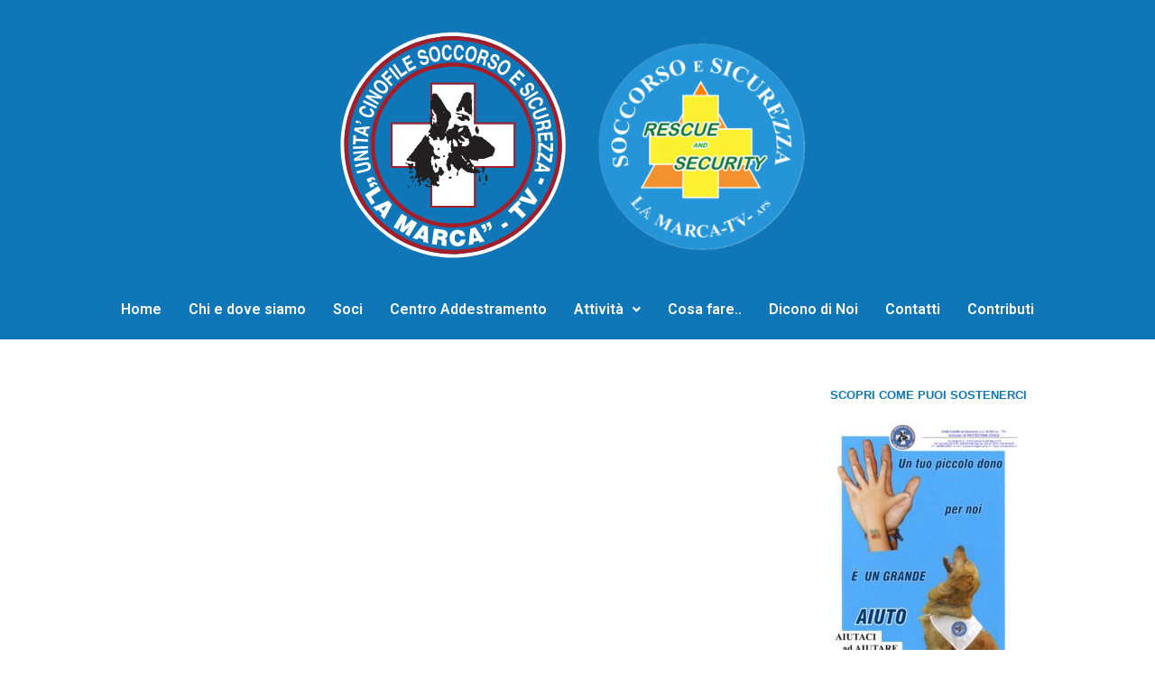

--- FILE ---
content_type: text/css
request_url: https://ucslamarca.it/wp-content/uploads/elementor/css/post-42.css?ver=1742228146
body_size: 1091
content:
.elementor-42 .elementor-element.elementor-element-4f804d89:not(.elementor-motion-effects-element-type-background), .elementor-42 .elementor-element.elementor-element-4f804d89 > .elementor-motion-effects-container > .elementor-motion-effects-layer{background-color:#0F77B8;}.elementor-42 .elementor-element.elementor-element-4f804d89{transition:background 0.3s, border 0.3s, border-radius 0.3s, box-shadow 0.3s;margin-top:0px;margin-bottom:0px;padding:15px 0px 0px 0px;z-index:99;}.elementor-42 .elementor-element.elementor-element-4f804d89 > .elementor-background-overlay{transition:background 0.3s, border-radius 0.3s, opacity 0.3s;}.elementor-bc-flex-widget .elementor-42 .elementor-element.elementor-element-6ab36b54.elementor-column .elementor-widget-wrap{align-items:center;}.elementor-42 .elementor-element.elementor-element-6ab36b54.elementor-column.elementor-element[data-element_type="column"] > .elementor-widget-wrap.elementor-element-populated{align-content:center;align-items:center;}.elementor-42 .elementor-element.elementor-element-5c4c0322.elementor-column > .elementor-widget-wrap{justify-content:flex-start;}.elementor-widget-site-logo .hfe-site-logo-container .hfe-site-logo-img{border-color:var( --e-global-color-primary );}.elementor-widget-site-logo .widget-image-caption{color:var( --e-global-color-text );font-family:var( --e-global-typography-text-font-family ), Sans-serif;font-weight:var( --e-global-typography-text-font-weight );}.elementor-42 .elementor-element.elementor-element-92f07e9 .hfe-site-logo-container, .elementor-42 .elementor-element.elementor-element-92f07e9 .hfe-caption-width figcaption{text-align:center;}.elementor-42 .elementor-element.elementor-element-92f07e9 .widget-image-caption{margin-top:0px;margin-bottom:0px;}.elementor-42 .elementor-element.elementor-element-92f07e9 .hfe-site-logo-container .hfe-site-logo-img{border-style:none;}.elementor-42 .elementor-element.elementor-element-e135ad9 .hfe-site-logo-container, .elementor-42 .elementor-element.elementor-element-e135ad9 .hfe-caption-width figcaption{text-align:center;}.elementor-42 .elementor-element.elementor-element-e135ad9 .widget-image-caption{margin-top:0px;margin-bottom:0px;}.elementor-42 .elementor-element.elementor-element-e135ad9 .hfe-site-logo-container .hfe-site-logo-img{border-style:none;}.elementor-bc-flex-widget .elementor-42 .elementor-element.elementor-element-39cb1620.elementor-column .elementor-widget-wrap{align-items:center;}.elementor-42 .elementor-element.elementor-element-39cb1620.elementor-column.elementor-element[data-element_type="column"] > .elementor-widget-wrap.elementor-element-populated{align-content:center;align-items:center;}.elementor-42 .elementor-element.elementor-element-2c82b7c:not(.elementor-motion-effects-element-type-background), .elementor-42 .elementor-element.elementor-element-2c82b7c > .elementor-motion-effects-container > .elementor-motion-effects-layer{background-color:var( --e-global-color-primary );}.elementor-42 .elementor-element.elementor-element-2c82b7c{transition:background 0.3s, border 0.3s, border-radius 0.3s, box-shadow 0.3s;color:#FFFFFF;}.elementor-42 .elementor-element.elementor-element-2c82b7c > .elementor-background-overlay{transition:background 0.3s, border-radius 0.3s, opacity 0.3s;}.elementor-42 .elementor-element.elementor-element-2c82b7c .elementor-heading-title{color:#FFFFFF;}.elementor-42 .elementor-element.elementor-element-2c82b7c a{color:#FFFFFF;}.elementor-42 .elementor-element.elementor-element-2c82b7c a:hover{color:#E5E5E5;}.elementor-42 .elementor-element.elementor-element-2c82b7c > .elementor-container{text-align:center;}.elementor-42 .elementor-element.elementor-element-6820fd6 > .elementor-element-populated{text-align:center;}.elementor-widget-navigation-menu .menu-item a.hfe-menu-item.elementor-button{background-color:var( --e-global-color-accent );font-family:var( --e-global-typography-accent-font-family ), Sans-serif;font-weight:var( --e-global-typography-accent-font-weight );}.elementor-widget-navigation-menu .menu-item a.hfe-menu-item.elementor-button:hover{background-color:var( --e-global-color-accent );}.elementor-widget-navigation-menu a.hfe-menu-item, .elementor-widget-navigation-menu a.hfe-sub-menu-item{font-family:var( --e-global-typography-primary-font-family ), Sans-serif;font-weight:var( --e-global-typography-primary-font-weight );}.elementor-widget-navigation-menu .menu-item a.hfe-menu-item, .elementor-widget-navigation-menu .sub-menu a.hfe-sub-menu-item{color:var( --e-global-color-text );}.elementor-widget-navigation-menu .menu-item a.hfe-menu-item:hover,
								.elementor-widget-navigation-menu .sub-menu a.hfe-sub-menu-item:hover,
								.elementor-widget-navigation-menu .menu-item.current-menu-item a.hfe-menu-item,
								.elementor-widget-navigation-menu .menu-item a.hfe-menu-item.highlighted,
								.elementor-widget-navigation-menu .menu-item a.hfe-menu-item:focus{color:var( --e-global-color-accent );}.elementor-widget-navigation-menu .hfe-nav-menu-layout:not(.hfe-pointer__framed) .menu-item.parent a.hfe-menu-item:before,
								.elementor-widget-navigation-menu .hfe-nav-menu-layout:not(.hfe-pointer__framed) .menu-item.parent a.hfe-menu-item:after{background-color:var( --e-global-color-accent );}.elementor-widget-navigation-menu .hfe-nav-menu-layout:not(.hfe-pointer__framed) .menu-item.parent .sub-menu .hfe-has-submenu-container a:after{background-color:var( --e-global-color-accent );}.elementor-widget-navigation-menu .hfe-pointer__framed .menu-item.parent a.hfe-menu-item:before,
								.elementor-widget-navigation-menu .hfe-pointer__framed .menu-item.parent a.hfe-menu-item:after{border-color:var( --e-global-color-accent );}
							.elementor-widget-navigation-menu .sub-menu li a.hfe-sub-menu-item,
							.elementor-widget-navigation-menu nav.hfe-dropdown li a.hfe-sub-menu-item,
							.elementor-widget-navigation-menu nav.hfe-dropdown li a.hfe-menu-item,
							.elementor-widget-navigation-menu nav.hfe-dropdown-expandible li a.hfe-menu-item,
							.elementor-widget-navigation-menu nav.hfe-dropdown-expandible li a.hfe-sub-menu-item{font-family:var( --e-global-typography-accent-font-family ), Sans-serif;font-weight:var( --e-global-typography-accent-font-weight );}.elementor-42 .elementor-element.elementor-element-843d8a5 .menu-item a.hfe-menu-item{padding-left:15px;padding-right:15px;}.elementor-42 .elementor-element.elementor-element-843d8a5 .menu-item a.hfe-sub-menu-item{padding-left:calc( 15px + 20px );padding-right:15px;}.elementor-42 .elementor-element.elementor-element-843d8a5 .hfe-nav-menu__layout-vertical .menu-item ul ul a.hfe-sub-menu-item{padding-left:calc( 15px + 40px );padding-right:15px;}.elementor-42 .elementor-element.elementor-element-843d8a5 .hfe-nav-menu__layout-vertical .menu-item ul ul ul a.hfe-sub-menu-item{padding-left:calc( 15px + 60px );padding-right:15px;}.elementor-42 .elementor-element.elementor-element-843d8a5 .hfe-nav-menu__layout-vertical .menu-item ul ul ul ul a.hfe-sub-menu-item{padding-left:calc( 15px + 80px );padding-right:15px;}.elementor-42 .elementor-element.elementor-element-843d8a5 .menu-item a.hfe-menu-item, .elementor-42 .elementor-element.elementor-element-843d8a5 .menu-item a.hfe-sub-menu-item{padding-top:15px;padding-bottom:15px;}.elementor-42 .elementor-element.elementor-element-843d8a5 ul.sub-menu{width:220px;}.elementor-42 .elementor-element.elementor-element-843d8a5 .sub-menu a.hfe-sub-menu-item,
						 .elementor-42 .elementor-element.elementor-element-843d8a5 nav.hfe-dropdown li a.hfe-menu-item,
						 .elementor-42 .elementor-element.elementor-element-843d8a5 nav.hfe-dropdown li a.hfe-sub-menu-item,
						 .elementor-42 .elementor-element.elementor-element-843d8a5 nav.hfe-dropdown-expandible li a.hfe-menu-item,
						 .elementor-42 .elementor-element.elementor-element-843d8a5 nav.hfe-dropdown-expandible li a.hfe-sub-menu-item{padding-top:15px;padding-bottom:15px;}.elementor-42 .elementor-element.elementor-element-843d8a5 .hfe-nav-menu__toggle{margin:0 auto;}.elementor-42 .elementor-element.elementor-element-843d8a5 .menu-item a.hfe-menu-item, .elementor-42 .elementor-element.elementor-element-843d8a5 .sub-menu a.hfe-sub-menu-item{color:#FFFFFF;}.elementor-42 .elementor-element.elementor-element-843d8a5 .menu-item a.hfe-menu-item:hover,
								.elementor-42 .elementor-element.elementor-element-843d8a5 .sub-menu a.hfe-sub-menu-item:hover,
								.elementor-42 .elementor-element.elementor-element-843d8a5 .menu-item.current-menu-item a.hfe-menu-item,
								.elementor-42 .elementor-element.elementor-element-843d8a5 .menu-item a.hfe-menu-item.highlighted,
								.elementor-42 .elementor-element.elementor-element-843d8a5 .menu-item a.hfe-menu-item:focus{color:#FFFFFF;}.elementor-42 .elementor-element.elementor-element-843d8a5 .hfe-nav-menu-layout:not(.hfe-pointer__framed) .menu-item.parent a.hfe-menu-item:before,
								.elementor-42 .elementor-element.elementor-element-843d8a5 .hfe-nav-menu-layout:not(.hfe-pointer__framed) .menu-item.parent a.hfe-menu-item:after{background-color:#FFFFFF;}.elementor-42 .elementor-element.elementor-element-843d8a5 .hfe-nav-menu-layout:not(.hfe-pointer__framed) .menu-item.parent .sub-menu .hfe-has-submenu-container a:after{background-color:unset;}.elementor-42 .elementor-element.elementor-element-843d8a5 .hfe-pointer__framed .menu-item.parent a.hfe-menu-item:before,
								.elementor-42 .elementor-element.elementor-element-843d8a5 .hfe-pointer__framed .menu-item.parent a.hfe-menu-item:after{border-color:#FFFFFF;}.elementor-42 .elementor-element.elementor-element-843d8a5 .sub-menu,
								.elementor-42 .elementor-element.elementor-element-843d8a5 nav.hfe-dropdown,
								.elementor-42 .elementor-element.elementor-element-843d8a5 nav.hfe-dropdown-expandible,
								.elementor-42 .elementor-element.elementor-element-843d8a5 nav.hfe-dropdown .menu-item a.hfe-menu-item,
								.elementor-42 .elementor-element.elementor-element-843d8a5 nav.hfe-dropdown .menu-item a.hfe-sub-menu-item{background-color:var( --e-global-color-primary );}.elementor-42 .elementor-element.elementor-element-843d8a5 .sub-menu li.menu-item:not(:last-child),
						.elementor-42 .elementor-element.elementor-element-843d8a5 nav.hfe-dropdown li.menu-item:not(:last-child),
						.elementor-42 .elementor-element.elementor-element-843d8a5 nav.hfe-dropdown-expandible li.menu-item:not(:last-child){border-bottom-style:solid;border-bottom-color:#c4c4c4;border-bottom-width:1px;}@media(max-width:767px){.elementor-42 .elementor-element.elementor-element-92f07e9 .hfe-site-logo .hfe-site-logo-container img{width:166px;}}@media(min-width:768px){.elementor-42 .elementor-element.elementor-element-6ab36b54{width:25%;}.elementor-42 .elementor-element.elementor-element-5c4c0322{width:49.996%;}.elementor-42 .elementor-element.elementor-element-39cb1620{width:25%;}}

--- FILE ---
content_type: text/css
request_url: https://ucslamarca.it/wp-content/uploads/elementor/css/post-101.css?ver=1741974971
body_size: 1771
content:
.elementor-101 .elementor-element.elementor-element-56bb5c8b:not(.elementor-motion-effects-element-type-background), .elementor-101 .elementor-element.elementor-element-56bb5c8b > .elementor-motion-effects-container > .elementor-motion-effects-layer{background-color:var( --e-global-color-primary );}.elementor-101 .elementor-element.elementor-element-56bb5c8b{transition:background 0.3s, border 0.3s, border-radius 0.3s, box-shadow 0.3s;color:var( --e-global-color-31d9de3 );padding:40px 0px 40px 0px;}.elementor-101 .elementor-element.elementor-element-56bb5c8b > .elementor-background-overlay{transition:background 0.3s, border-radius 0.3s, opacity 0.3s;}.elementor-101 .elementor-element.elementor-element-56bb5c8b .elementor-heading-title{color:var( --e-global-color-31d9de3 );}.elementor-101 .elementor-element.elementor-element-56bb5c8b a{color:var( --e-global-color-31d9de3 );}.elementor-101 .elementor-element.elementor-element-56bb5c8b a:hover{color:var( --e-global-color-017dc10 );}.elementor-bc-flex-widget .elementor-101 .elementor-element.elementor-element-1e605bba.elementor-column .elementor-widget-wrap{align-items:center;}.elementor-101 .elementor-element.elementor-element-1e605bba.elementor-column.elementor-element[data-element_type="column"] > .elementor-widget-wrap.elementor-element-populated{align-content:center;align-items:center;}.elementor-101 .elementor-element.elementor-element-1e605bba > .elementor-element-populated{padding:0px 0px 0px 0px;}.elementor-101 .elementor-element.elementor-element-1cb27284{margin-top:0px;margin-bottom:0px;padding:40px 0px 0px 0px;}.elementor-bc-flex-widget .elementor-101 .elementor-element.elementor-element-ff79d1.elementor-column .elementor-widget-wrap{align-items:flex-start;}.elementor-101 .elementor-element.elementor-element-ff79d1.elementor-column.elementor-element[data-element_type="column"] > .elementor-widget-wrap.elementor-element-populated{align-content:flex-start;align-items:flex-start;}.elementor-101 .elementor-element.elementor-element-ff79d1 > .elementor-element-populated{border-style:dotted;border-width:0px 1px 0px 0px;border-color:#eeeeee;margin:0px 0px 0px 0px;--e-column-margin-right:0px;--e-column-margin-left:0px;padding:1em 2em 1em 2em;}.elementor-101 .elementor-element.elementor-element-ff79d1 > .elementor-element-populated, .elementor-101 .elementor-element.elementor-element-ff79d1 > .elementor-element-populated > .elementor-background-overlay, .elementor-101 .elementor-element.elementor-element-ff79d1 > .elementor-background-slideshow{border-radius:0px 0px 0px 0px;}.elementor-widget-site-logo .hfe-site-logo-container .hfe-site-logo-img{border-color:var( --e-global-color-primary );}.elementor-widget-site-logo .widget-image-caption{color:var( --e-global-color-text );font-family:var( --e-global-typography-text-font-family ), Sans-serif;font-weight:var( --e-global-typography-text-font-weight );}.elementor-101 .elementor-element.elementor-element-c2252a4 .hfe-site-logo-container, .elementor-101 .elementor-element.elementor-element-c2252a4 .hfe-caption-width figcaption{text-align:center;}.elementor-101 .elementor-element.elementor-element-c2252a4 .hfe-site-logo .hfe-site-logo-container img{width:150px;}.elementor-101 .elementor-element.elementor-element-c2252a4 .widget-image-caption{margin-top:0px;margin-bottom:0px;}.elementor-101 .elementor-element.elementor-element-c2252a4 .hfe-site-logo-container .hfe-site-logo-img{border-style:none;}.elementor-bc-flex-widget .elementor-101 .elementor-element.elementor-element-40dd2d74.elementor-column .elementor-widget-wrap{align-items:flex-start;}.elementor-101 .elementor-element.elementor-element-40dd2d74.elementor-column.elementor-element[data-element_type="column"] > .elementor-widget-wrap.elementor-element-populated{align-content:flex-start;align-items:flex-start;}.elementor-101 .elementor-element.elementor-element-40dd2d74 > .elementor-element-populated{border-style:dotted;border-width:0px 1px 0px 0px;border-color:#eeeeee;margin:0px 0px 0px 0px;--e-column-margin-right:0px;--e-column-margin-left:0px;padding:1em 2em 1em 2em;}.elementor-101 .elementor-element.elementor-element-40dd2d74 > .elementor-element-populated, .elementor-101 .elementor-element.elementor-element-40dd2d74 > .elementor-element-populated > .elementor-background-overlay, .elementor-101 .elementor-element.elementor-element-40dd2d74 > .elementor-background-slideshow{border-radius:0px 0px 0px 0px;}.elementor-widget-heading .elementor-heading-title{font-family:var( --e-global-typography-primary-font-family ), Sans-serif;font-weight:var( --e-global-typography-primary-font-weight );color:var( --e-global-color-primary );}.elementor-101 .elementor-element.elementor-element-3fcac2c > .elementor-widget-container{margin:0px 0px 0px 0px;padding:0px 0px 0px 0px;}.elementor-101 .elementor-element.elementor-element-3fcac2c .elementor-heading-title{font-family:"Roboto", Sans-serif;font-size:1.25rem;font-weight:500;text-transform:uppercase;letter-spacing:1px;color:var( --e-global-color-31d9de3 );}.elementor-widget-navigation-menu .menu-item a.hfe-menu-item.elementor-button{background-color:var( --e-global-color-accent );font-family:var( --e-global-typography-accent-font-family ), Sans-serif;font-weight:var( --e-global-typography-accent-font-weight );}.elementor-widget-navigation-menu .menu-item a.hfe-menu-item.elementor-button:hover{background-color:var( --e-global-color-accent );}.elementor-widget-navigation-menu a.hfe-menu-item, .elementor-widget-navigation-menu a.hfe-sub-menu-item{font-family:var( --e-global-typography-primary-font-family ), Sans-serif;font-weight:var( --e-global-typography-primary-font-weight );}.elementor-widget-navigation-menu .menu-item a.hfe-menu-item, .elementor-widget-navigation-menu .sub-menu a.hfe-sub-menu-item{color:var( --e-global-color-text );}.elementor-widget-navigation-menu .menu-item a.hfe-menu-item:hover,
								.elementor-widget-navigation-menu .sub-menu a.hfe-sub-menu-item:hover,
								.elementor-widget-navigation-menu .menu-item.current-menu-item a.hfe-menu-item,
								.elementor-widget-navigation-menu .menu-item a.hfe-menu-item.highlighted,
								.elementor-widget-navigation-menu .menu-item a.hfe-menu-item:focus{color:var( --e-global-color-accent );}.elementor-widget-navigation-menu .hfe-nav-menu-layout:not(.hfe-pointer__framed) .menu-item.parent a.hfe-menu-item:before,
								.elementor-widget-navigation-menu .hfe-nav-menu-layout:not(.hfe-pointer__framed) .menu-item.parent a.hfe-menu-item:after{background-color:var( --e-global-color-accent );}.elementor-widget-navigation-menu .hfe-nav-menu-layout:not(.hfe-pointer__framed) .menu-item.parent .sub-menu .hfe-has-submenu-container a:after{background-color:var( --e-global-color-accent );}.elementor-widget-navigation-menu .hfe-pointer__framed .menu-item.parent a.hfe-menu-item:before,
								.elementor-widget-navigation-menu .hfe-pointer__framed .menu-item.parent a.hfe-menu-item:after{border-color:var( --e-global-color-accent );}
							.elementor-widget-navigation-menu .sub-menu li a.hfe-sub-menu-item,
							.elementor-widget-navigation-menu nav.hfe-dropdown li a.hfe-sub-menu-item,
							.elementor-widget-navigation-menu nav.hfe-dropdown li a.hfe-menu-item,
							.elementor-widget-navigation-menu nav.hfe-dropdown-expandible li a.hfe-menu-item,
							.elementor-widget-navigation-menu nav.hfe-dropdown-expandible li a.hfe-sub-menu-item{font-family:var( --e-global-typography-accent-font-family ), Sans-serif;font-weight:var( --e-global-typography-accent-font-weight );}.elementor-101 .elementor-element.elementor-element-79de5c7 .menu-item a.hfe-menu-item{padding-left:15px;padding-right:15px;}.elementor-101 .elementor-element.elementor-element-79de5c7 .menu-item a.hfe-sub-menu-item{padding-left:calc( 15px + 20px );padding-right:15px;}.elementor-101 .elementor-element.elementor-element-79de5c7 .hfe-nav-menu__layout-vertical .menu-item ul ul a.hfe-sub-menu-item{padding-left:calc( 15px + 40px );padding-right:15px;}.elementor-101 .elementor-element.elementor-element-79de5c7 .hfe-nav-menu__layout-vertical .menu-item ul ul ul a.hfe-sub-menu-item{padding-left:calc( 15px + 60px );padding-right:15px;}.elementor-101 .elementor-element.elementor-element-79de5c7 .hfe-nav-menu__layout-vertical .menu-item ul ul ul ul a.hfe-sub-menu-item{padding-left:calc( 15px + 80px );padding-right:15px;}.elementor-101 .elementor-element.elementor-element-79de5c7 .menu-item a.hfe-menu-item, .elementor-101 .elementor-element.elementor-element-79de5c7 .menu-item a.hfe-sub-menu-item{padding-top:7px;padding-bottom:7px;}.elementor-101 .elementor-element.elementor-element-79de5c7 .sub-menu a.hfe-sub-menu-item,
						 .elementor-101 .elementor-element.elementor-element-79de5c7 nav.hfe-dropdown li a.hfe-menu-item,
						 .elementor-101 .elementor-element.elementor-element-79de5c7 nav.hfe-dropdown li a.hfe-sub-menu-item,
						 .elementor-101 .elementor-element.elementor-element-79de5c7 nav.hfe-dropdown-expandible li a.hfe-menu-item,
						 .elementor-101 .elementor-element.elementor-element-79de5c7 nav.hfe-dropdown-expandible li a.hfe-sub-menu-item{padding-top:7px;padding-bottom:7px;}.elementor-101 .elementor-element.elementor-element-79de5c7 a.hfe-menu-item, .elementor-101 .elementor-element.elementor-element-79de5c7 a.hfe-sub-menu-item{font-family:"Roboto", Sans-serif;font-size:1.25rem;font-weight:400;text-decoration:none;}.elementor-101 .elementor-element.elementor-element-79de5c7 .menu-item a.hfe-menu-item, .elementor-101 .elementor-element.elementor-element-79de5c7 .sub-menu a.hfe-sub-menu-item{color:var( --e-global-color-31d9de3 );}.elementor-101 .elementor-element.elementor-element-79de5c7 .menu-item a.hfe-menu-item:hover,
								.elementor-101 .elementor-element.elementor-element-79de5c7 .sub-menu a.hfe-sub-menu-item:hover,
								.elementor-101 .elementor-element.elementor-element-79de5c7 .menu-item.current-menu-item a.hfe-menu-item,
								.elementor-101 .elementor-element.elementor-element-79de5c7 .menu-item a.hfe-menu-item.highlighted,
								.elementor-101 .elementor-element.elementor-element-79de5c7 .menu-item a.hfe-menu-item:focus{color:var( --e-global-color-017dc10 );}.elementor-101 .elementor-element.elementor-element-79de5c7 .menu-item.current-menu-item a.hfe-menu-item,
								.elementor-101 .elementor-element.elementor-element-79de5c7 .menu-item.current-menu-ancestor a.hfe-menu-item{color:var( --e-global-color-31d9de3 );}.elementor-101 .elementor-element.elementor-element-79de5c7 .sub-menu li.menu-item:not(:last-child),
						.elementor-101 .elementor-element.elementor-element-79de5c7 nav.hfe-dropdown li.menu-item:not(:last-child),
						.elementor-101 .elementor-element.elementor-element-79de5c7 nav.hfe-dropdown-expandible li.menu-item:not(:last-child){border-bottom-style:none;}.elementor-101 .elementor-element.elementor-element-36d66f09 .elementor-heading-title{font-family:"Roboto", Sans-serif;font-size:1.25rem;font-weight:500;text-transform:uppercase;letter-spacing:1px;color:var( --e-global-color-31d9de3 );}.elementor-bc-flex-widget .elementor-101 .elementor-element.elementor-element-3102e777.elementor-column .elementor-widget-wrap{align-items:flex-start;}.elementor-101 .elementor-element.elementor-element-3102e777.elementor-column.elementor-element[data-element_type="column"] > .elementor-widget-wrap.elementor-element-populated{align-content:flex-start;align-items:flex-start;}.elementor-101 .elementor-element.elementor-element-3102e777 > .elementor-element-populated{margin:0px 0px 0px 0px;--e-column-margin-right:0px;--e-column-margin-left:0px;padding:1em 1em 1em 2em;}.elementor-101 .elementor-element.elementor-element-4f7e9376 > .elementor-widget-container{margin:0px 0px 0px 0px;}.elementor-101 .elementor-element.elementor-element-4f7e9376 .elementor-heading-title{font-family:"Roboto", Sans-serif;font-size:1.25rem;font-weight:500;text-transform:uppercase;letter-spacing:1px;color:var( --e-global-color-31d9de3 );}.elementor-widget-icon-list .elementor-icon-list-item:not(:last-child):after{border-color:var( --e-global-color-text );}.elementor-widget-icon-list .elementor-icon-list-icon i{color:var( --e-global-color-primary );}.elementor-widget-icon-list .elementor-icon-list-icon svg{fill:var( --e-global-color-primary );}.elementor-widget-icon-list .elementor-icon-list-item > .elementor-icon-list-text, .elementor-widget-icon-list .elementor-icon-list-item > a{font-family:var( --e-global-typography-text-font-family ), Sans-serif;font-weight:var( --e-global-typography-text-font-weight );}.elementor-widget-icon-list .elementor-icon-list-text{color:var( --e-global-color-secondary );}.elementor-101 .elementor-element.elementor-element-2a8815f9 .elementor-icon-list-items:not(.elementor-inline-items) .elementor-icon-list-item:not(:last-child){padding-bottom:calc(8px/2);}.elementor-101 .elementor-element.elementor-element-2a8815f9 .elementor-icon-list-items:not(.elementor-inline-items) .elementor-icon-list-item:not(:first-child){margin-top:calc(8px/2);}.elementor-101 .elementor-element.elementor-element-2a8815f9 .elementor-icon-list-items.elementor-inline-items .elementor-icon-list-item{margin-right:calc(8px/2);margin-left:calc(8px/2);}.elementor-101 .elementor-element.elementor-element-2a8815f9 .elementor-icon-list-items.elementor-inline-items{margin-right:calc(-8px/2);margin-left:calc(-8px/2);}body.rtl .elementor-101 .elementor-element.elementor-element-2a8815f9 .elementor-icon-list-items.elementor-inline-items .elementor-icon-list-item:after{left:calc(-8px/2);}body:not(.rtl) .elementor-101 .elementor-element.elementor-element-2a8815f9 .elementor-icon-list-items.elementor-inline-items .elementor-icon-list-item:after{right:calc(-8px/2);}.elementor-101 .elementor-element.elementor-element-2a8815f9 .elementor-icon-list-icon i{color:var( --e-global-color-31d9de3 );transition:color 0.3s;}.elementor-101 .elementor-element.elementor-element-2a8815f9 .elementor-icon-list-icon svg{fill:var( --e-global-color-31d9de3 );transition:fill 0.3s;}.elementor-101 .elementor-element.elementor-element-2a8815f9{--e-icon-list-icon-size:16px;--icon-vertical-offset:0px;}.elementor-101 .elementor-element.elementor-element-2a8815f9 .elementor-icon-list-icon{padding-right:16px;}.elementor-101 .elementor-element.elementor-element-2a8815f9 .elementor-icon-list-item > .elementor-icon-list-text, .elementor-101 .elementor-element.elementor-element-2a8815f9 .elementor-icon-list-item > a{font-family:"Roboto", Sans-serif;font-size:1.25rem;line-height:1.5em;}.elementor-101 .elementor-element.elementor-element-2a8815f9 .elementor-icon-list-text{color:var( --e-global-color-31d9de3 );transition:color 0.3s;}.elementor-101 .elementor-element.elementor-element-68d82da:not(.elementor-motion-effects-element-type-background), .elementor-101 .elementor-element.elementor-element-68d82da > .elementor-motion-effects-container > .elementor-motion-effects-layer{background-color:var( --e-global-color-primary );}.elementor-101 .elementor-element.elementor-element-68d82da{transition:background 0.3s, border 0.3s, border-radius 0.3s, box-shadow 0.3s;}.elementor-101 .elementor-element.elementor-element-68d82da > .elementor-background-overlay{transition:background 0.3s, border-radius 0.3s, opacity 0.3s;}.elementor-widget-copyright .hfe-copyright-wrapper a, .elementor-widget-copyright .hfe-copyright-wrapper{color:var( --e-global-color-text );}.elementor-widget-copyright .hfe-copyright-wrapper, .elementor-widget-copyright .hfe-copyright-wrapper a{font-family:var( --e-global-typography-text-font-family ), Sans-serif;font-weight:var( --e-global-typography-text-font-weight );}.elementor-101 .elementor-element.elementor-element-421a19b .hfe-copyright-wrapper{text-align:center;}.elementor-101 .elementor-element.elementor-element-421a19b .hfe-copyright-wrapper a, .elementor-101 .elementor-element.elementor-element-421a19b .hfe-copyright-wrapper{color:#7DAFCF;}.elementor-101 .elementor-element.elementor-element-421a19b .hfe-copyright-wrapper, .elementor-101 .elementor-element.elementor-element-421a19b .hfe-copyright-wrapper a{font-family:"Roboto", Sans-serif;font-size:12px;font-weight:400;}@media(max-width:1024px) and (min-width:768px){.elementor-101 .elementor-element.elementor-element-1e605bba{width:100%;}.elementor-101 .elementor-element.elementor-element-ff79d1{width:50%;}.elementor-101 .elementor-element.elementor-element-40dd2d74{width:25%;}.elementor-101 .elementor-element.elementor-element-3102e777{width:25%;}}@media(max-width:1024px){.elementor-101 .elementor-element.elementor-element-56bb5c8b{padding:80px 20px 80px 20px;}.elementor-101 .elementor-element.elementor-element-1e605bba > .elementor-element-populated{margin:0px 0px 0px 0px;--e-column-margin-right:0px;--e-column-margin-left:0px;padding:0px 0px 0px 0px;}.elementor-101 .elementor-element.elementor-element-1cb27284{margin-top:0px;margin-bottom:0px;}.elementor-101 .elementor-element.elementor-element-ff79d1 > .elementor-element-populated{margin:10px 0px 0px 0px;--e-column-margin-right:0px;--e-column-margin-left:0px;}.elementor-101 .elementor-element.elementor-element-40dd2d74 > .elementor-element-populated{margin:10px 0px 0px 0px;--e-column-margin-right:0px;--e-column-margin-left:0px;}.elementor-101 .elementor-element.elementor-element-3102e777 > .elementor-element-populated{margin:10px 0px 0px 0px;--e-column-margin-right:0px;--e-column-margin-left:0px;}}@media(max-width:767px){.elementor-101 .elementor-element.elementor-element-56bb5c8b{padding:60px 0px 60px 0px;}.elementor-101 .elementor-element.elementor-element-1cb27284{margin-top:0px;margin-bottom:0px;padding:0px 0px 0px 0px;}.elementor-101 .elementor-element.elementor-element-ff79d1 > .elementor-element-populated{margin:0em 0em 2em 0em;--e-column-margin-right:0em;--e-column-margin-left:0em;}.elementor-101 .elementor-element.elementor-element-40dd2d74.elementor-column > .elementor-widget-wrap{justify-content:center;}.elementor-101 .elementor-element.elementor-element-40dd2d74 > .elementor-element-populated{padding:0em 3em 2em 3em;}.elementor-101 .elementor-element.elementor-element-3102e777.elementor-column > .elementor-widget-wrap{justify-content:center;}.elementor-101 .elementor-element.elementor-element-3102e777 > .elementor-widget-wrap > .elementor-widget:not(.elementor-widget__width-auto):not(.elementor-widget__width-initial):not(:last-child):not(.elementor-absolute){margin-bottom:20px;}.elementor-101 .elementor-element.elementor-element-3102e777 > .elementor-element-populated{padding:0em 3em 0em 3em;}.elementor-101 .elementor-element.elementor-element-4f7e9376{text-align:left;}}

--- FILE ---
content_type: image/svg+xml
request_url: https://ucslamarca.it/wp-content/uploads/2021/05/LaMarca_Logo_Vettoriale.svg
body_size: 57715
content:
<?xml version="1.0" encoding="UTF-8" standalone="no"?>
<!DOCTYPE svg PUBLIC "-//W3C//DTD SVG 1.1//EN" "http://www.w3.org/Graphics/SVG/1.1/DTD/svg11.dtd">
<svg width="100%" height="100%" viewBox="0 0 3059 3022" version="1.1" xmlns="http://www.w3.org/2000/svg" xmlns:xlink="http://www.w3.org/1999/xlink" xml:space="preserve" xmlns:serif="http://www.serif.com/" style="fill-rule:evenodd;clip-rule:evenodd;stroke-miterlimit:2;">
    <g id="Artboard1" transform="matrix(1.71253,0,0,1.69222,-4.20027,-2.47785)">
        <rect x="2.453" y="1.464" width="1785.7" height="1785.7" style="fill:none;"/>
        <g transform="matrix(4.09147,0,0,4.1406,18.5424,4.5316)">
            <g>
                <path d="M0.125,214.301C0.125,96.348 95.745,0.728 213.699,0.728C331.653,0.728 427.273,96.348 427.273,214.301C427.273,332.255 331.653,427.875 213.699,427.875C95.745,427.875 0.125,332.255 0.125,214.301Z" style="fill:white;fill-rule:nonzero;"/>
                <path d="M0.125,214.301C0.125,96.348 95.745,0.728 213.699,0.728C331.653,0.728 427.273,96.348 427.273,214.301C427.273,332.255 331.653,427.875 213.699,427.875C95.745,427.875 0.125,332.255 0.125,214.301Z" style="fill:none;stroke:rgb(3,4,4);stroke-width:0.15px;"/>
                <path d="M7.263,214.301C7.263,100.291 99.688,7.866 213.699,7.866C327.71,7.866 420.134,100.291 420.134,214.301C420.134,328.312 327.71,420.736 213.699,420.736C99.688,420.736 7.263,328.312 7.263,214.301Z" style="fill:rgb(15,119,184);fill-rule:nonzero;"/>
                <path d="M31.547,268.44L30.443,263.989L47.175,259.837C49.046,259.373 50.37,258.863 51.148,258.31C52.543,257.402 53.021,256.061 52.58,254.285C52.142,252.519 51.093,251.561 49.436,251.411C48.489,251.285 47.081,251.454 45.209,251.918L28.478,256.07L27.373,251.62L44.118,247.465C47.014,246.746 49.355,246.532 51.14,246.822C54.417,247.375 56.505,249.464 57.404,253.088C58.303,256.712 57.435,259.54 54.8,261.57C53.357,262.661 51.188,263.566 48.292,264.284L31.547,268.44Z" style="fill:white;fill-rule:nonzero;"/>
                <path d="M26.141,244.734L25.601,240.036L44.067,229.286L24.623,231.522L24.143,227.345L52.029,224.14L52.543,228.621L33.761,239.627L53.547,237.354L54.027,241.53L26.141,244.734Z" style="fill:white;fill-rule:nonzero;"/>
                <path d="M51.975,216.371L52.092,220.852L24.032,221.585L23.915,217.105L51.975,216.371Z" style="fill:white;fill-rule:nonzero;"/>
                <path d="M24.623,195.531L29.587,195.788L29.252,202.24L52.32,203.437L52.085,207.972L29.016,206.775L28.68,213.255L23.717,212.998L24.623,195.531Z" style="fill:white;fill-rule:nonzero;"/>
                <path d="M43.078,189.806L43.942,184.344L32.607,185.312L43.078,189.806ZM25.877,186.782L26.675,181.74L55.593,178.582L54.828,183.415L48.906,183.92L47.664,191.774L53.134,194.121L52.397,198.782L25.877,186.782Z" style="fill:white;fill-rule:nonzero;"/>
                <path d="M37.238,173.835C37.093,172.758 36.609,171.923 35.785,171.33C35.29,171 34.761,170.782 34.199,170.677L33.629,173.041L28.76,171.866L29.77,167.68L33.676,168.622C35.54,169.071 36.921,169.785 37.821,170.765C38.721,171.744 39.175,172.924 39.181,174.304L37.238,173.835Z" style="fill:white;fill-rule:nonzero;"/>
                <path d="M36.854,153.465C35.32,151.014 35.033,148.534 35.995,146.026C37.281,142.671 39.669,140.773 43.156,140.329C45.109,140.096 46.915,140.261 48.575,140.824L46.96,145.037C45.6,144.823 44.52,144.804 43.719,144.978C42.293,145.292 41.298,146.186 40.733,147.659C40.157,149.16 40.507,150.652 41.78,152.134C43.054,153.616 45.161,154.922 48.101,156.049C51.04,157.176 53.418,157.564 55.232,157.21C57.047,156.858 58.224,155.977 58.764,154.567C59.319,153.122 59.113,151.78 58.147,150.54C57.632,149.861 56.752,149.125 55.507,148.33L57.112,144.146C59.83,145.602 61.8,147.415 63.02,149.585C64.241,151.756 64.407,154 63.518,156.317C62.418,159.187 60.344,160.978 57.297,161.692C54.237,162.402 50.591,161.945 46.36,160.323C41.784,158.568 38.616,156.282 36.854,153.465Z" style="fill:white;fill-rule:nonzero;"/>
                <path d="M69.377,141.218L67.404,145.242L42.199,132.89L44.172,128.865L69.377,141.218Z" style="fill:white;fill-rule:nonzero;"/>
                <path d="M46.822,123.423L49.274,119.378L70.454,122.192L53.717,112.048L55.896,108.452L79.9,123.001L77.562,126.859L55.974,124.053L73.007,134.376L70.827,137.971L46.822,123.423Z" style="fill:white;fill-rule:nonzero;"/>
                <path d="M85.21,105.227C84.533,103.333 82.965,101.396 80.503,99.413C78.051,97.437 75.827,96.319 73.828,96.057C71.83,95.795 70.271,96.36 69.149,97.752C68.028,99.143 67.801,100.791 68.467,102.695C69.134,104.6 70.698,106.543 73.16,108.526C75.622,110.51 77.854,111.624 79.856,111.87C81.859,112.117 83.421,111.544 84.542,110.152C85.663,108.761 85.885,107.119 85.21,105.227ZM90.3,105.707C90.977,108.347 90.348,110.868 88.412,113.271C86.476,115.674 84.146,116.825 81.423,116.726C77.964,116.748 74.273,115.179 70.348,112.017C66.344,108.791 64.025,105.518 63.391,102.197C62.714,99.558 63.343,97.037 65.279,94.633C67.215,92.231 69.545,91.08 72.268,91.179C75.642,91.1 79.33,92.673 83.334,95.899C87.258,99.061 89.581,102.33 90.3,105.707Z" style="fill:white;fill-rule:nonzero;"/>
                <path d="M76.712,82.818L87.767,72.103L91.2,75.645L83.363,83.24L87.856,87.876L94.725,81.218L98.118,84.719L91.249,91.377L99.44,99.827L96.221,102.946L76.712,82.818Z" style="fill:white;fill-rule:nonzero;"/>
                <path d="M112.41,88.202L108.956,91.058L91.065,69.429L94.519,66.573L112.41,88.202Z" style="fill:white;fill-rule:nonzero;"/>
                <path d="M99.088,62.857L102.78,60.263L116.013,79.103L124.836,72.906L127.736,77.036L115.222,85.826L99.088,62.857Z" style="fill:white;fill-rule:nonzero;"/>
                <path d="M132.676,47.941L122.642,53.405L125.492,58.639L134.703,53.625L137.034,57.906L127.823,62.921L131.274,69.259L141.772,63.544L144.185,67.976L129.815,75.8L116.393,51.148L130.3,43.576L132.676,47.941Z" style="fill:white;fill-rule:nonzero;"/>
                <path d="M154.3,54.495C154.847,55.663 155.417,56.481 156.009,56.95C157.09,57.8 158.49,57.932 160.207,57.345C161.235,56.993 162.021,56.563 162.564,56.055C163.592,55.087 163.849,53.852 163.336,52.35C163.036,51.473 162.505,50.897 161.745,50.62C160.988,50.356 159.901,50.264 158.483,50.347L156.056,50.473C153.668,50.592 151.943,50.424 150.879,49.969C149.083,49.215 147.739,47.535 146.848,44.928C146.034,42.549 146.031,40.343 146.84,38.309C147.649,36.275 149.358,34.811 151.968,33.919C154.147,33.173 156.26,33.279 158.306,34.236C160.353,35.193 161.896,37.071 162.936,39.868L158.834,41.271C158.212,39.7 157.274,38.753 156.021,38.429C155.186,38.218 154.262,38.286 153.249,38.632C152.122,39.018 151.32,39.615 150.845,40.421C150.37,41.228 150.309,42.148 150.662,43.18C150.987,44.129 151.561,44.725 152.384,44.966C152.917,45.133 153.947,45.19 155.474,45.137L159.435,45.01C161.171,44.953 162.569,45.193 163.628,45.729C165.274,46.562 166.501,48.162 167.31,50.528C168.14,52.955 168.108,55.216 167.214,57.313C166.319,59.411 164.555,60.91 161.922,61.81C159.232,62.73 156.846,62.665 154.765,61.612C152.683,60.559 151.171,58.652 150.225,55.888L154.3,54.495Z" style="fill:white;fill-rule:nonzero;"/>
                <path d="M184.376,48.304C185.064,46.416 185.094,43.922 184.466,40.825C183.84,37.739 182.842,35.458 181.471,33.98C180.1,32.503 178.539,31.942 176.788,32.297C175.036,32.652 173.809,33.776 173.107,35.667C172.404,37.558 172.367,40.052 172.995,43.151C173.624,46.249 174.63,48.532 176.013,50C177.397,51.468 178.965,52.025 180.716,51.67C182.468,51.314 183.688,50.193 184.376,48.304ZM187.987,51.924C186.823,54.388 184.729,55.927 181.704,56.541C178.68,57.154 176.152,56.552 174.119,54.737C171.443,52.546 169.604,48.981 168.602,44.042C167.58,39.003 167.885,35.003 169.517,32.043C170.681,29.579 172.776,28.04 175.8,27.426C178.824,26.813 181.353,27.415 183.385,29.23C186.031,31.323 187.866,34.889 188.888,39.928C189.889,44.868 189.589,48.867 187.987,51.924Z" style="fill:white;fill-rule:nonzero;"/>
                <path d="M194.658,28.291C196.24,25.87 198.371,24.57 201.05,24.391C204.636,24.153 207.361,25.524 209.225,28.504C210.257,30.179 210.864,31.887 211.048,33.631L206.546,33.931C206.171,32.607 205.736,31.619 205.241,30.964C204.359,29.801 203.13,29.273 201.555,29.378C199.951,29.484 198.743,30.426 197.931,32.205C197.12,33.983 196.819,36.443 197.028,39.584C197.236,42.725 197.882,45.045 198.963,46.545C200.044,48.045 201.338,48.744 202.843,48.644C204.387,48.542 205.52,47.792 206.241,46.395C206.641,45.643 206.941,44.535 207.14,43.072L211.612,42.774C211.43,45.852 210.61,48.401 209.151,50.419C207.693,52.437 205.725,53.529 203.248,53.694C200.182,53.898 197.686,52.766 195.759,50.298C193.832,47.819 192.718,44.318 192.417,39.795C192.092,34.906 192.839,31.071 194.658,28.291Z" style="fill:white;fill-rule:nonzero;"/>
                <path d="M218.607,27.395C220.481,25.194 222.759,24.173 225.441,24.335C229.027,24.55 231.558,26.254 233.031,29.447C233.841,31.238 234.228,33.01 234.191,34.763L229.687,34.492C229.482,33.131 229.175,32.095 228.767,31.384C228.039,30.119 226.886,29.439 225.31,29.344C223.707,29.248 222.388,30.03 221.359,31.691C220.33,33.353 219.72,35.754 219.532,38.898C219.342,42.041 219.689,44.423 220.572,46.047C221.455,47.671 222.65,48.529 224.156,48.62C225.701,48.712 226.92,48.112 227.81,46.817C228.302,46.122 228.74,45.061 229.123,43.634L233.597,43.903C233.027,46.934 231.89,49.359 230.189,51.176C228.488,52.995 226.398,53.829 223.92,53.679C220.853,53.495 218.52,52.057 216.921,49.367C215.322,46.664 214.658,43.049 214.931,38.525C215.225,33.633 216.451,29.924 218.607,27.395Z" style="fill:white;fill-rule:nonzero;"/>
                <path d="M250.637,49.823C251.997,48.343 252.981,46.052 253.59,42.95C254.195,39.861 254.148,37.371 253.449,35.48C252.75,33.59 251.523,32.473 249.77,32.129C248.016,31.786 246.452,32.352 245.078,33.83C243.703,35.306 242.712,37.596 242.104,40.698C241.496,43.8 241.549,46.295 242.263,48.181C242.978,50.068 244.213,51.183 245.966,51.527C247.72,51.871 249.277,51.302 250.637,49.823ZM252.584,54.551C250.562,56.38 248.039,56.998 245.01,56.404C241.982,55.81 239.878,54.286 238.697,51.829C237.066,48.779 236.735,44.782 237.705,39.836C238.694,34.79 240.51,31.213 243.153,29.105C245.174,27.276 247.698,26.659 250.726,27.253C253.755,27.846 255.858,29.372 257.039,31.828C258.678,34.776 259.006,38.772 258.015,43.818C257.047,48.764 255.236,52.341 252.584,54.551Z" style="fill:white;fill-rule:nonzero;"/>
                <path d="M269.484,37.909L267.054,45.047L271.651,46.612C272.564,46.923 273.298,47.012 273.853,46.878C274.833,46.649 275.576,45.789 276.083,44.298C276.632,42.688 276.608,41.473 276.015,40.655C275.682,40.193 275.077,39.812 274.199,39.513L269.484,37.909ZM279.65,36.983C280.259,37.661 280.686,38.497 280.931,39.492C281.134,40.312 281.223,41.173 281.198,42.077C281.173,42.98 280.982,43.955 280.626,45C280.196,46.261 279.529,47.42 278.624,48.472C277.718,49.526 276.616,50.113 275.317,50.233C276.091,51.047 276.521,51.974 276.606,53.015C276.69,54.057 276.415,55.508 275.781,57.372L275.173,59.156C274.76,60.371 274.517,61.206 274.446,61.665C274.325,62.387 274.416,62.982 274.718,63.447L274.492,64.114L269.777,62.509C269.847,61.877 269.917,61.371 269.984,60.991C270.127,60.208 270.327,59.424 270.584,58.64L271.396,56.161C271.955,54.461 272.115,53.254 271.874,52.542C271.633,51.83 270.918,51.271 269.729,50.866L265.557,49.447L262.01,59.867L257.838,58.446L266.881,31.874L276.658,35.201C278.043,35.712 279.04,36.306 279.65,36.983Z" style="fill:white;fill-rule:nonzero;"/>
                <path d="M284.079,59.022C283.644,60.237 283.471,61.218 283.562,61.968C283.729,63.334 284.63,64.414 286.261,65.207C287.239,65.682 288.099,65.931 288.842,65.954C290.255,65.991 291.307,65.295 292.001,63.868C292.406,63.035 292.436,62.252 292.091,61.519C291.741,60.798 291.034,59.968 289.969,59.027L288.159,57.406C286.381,55.808 285.275,54.472 284.84,53.401C284.098,51.599 284.329,49.461 285.534,46.983C286.632,44.722 288.185,43.155 290.193,42.282C292.2,41.408 294.444,41.575 296.924,42.78C298.997,43.787 300.421,45.351 301.198,47.472C301.975,49.593 301.747,52.012 300.514,54.73L296.615,52.835C297.281,51.282 297.283,49.949 296.621,48.836C296.178,48.099 295.475,47.496 294.511,47.028C293.44,46.506 292.452,46.365 291.546,46.602C290.64,46.839 289.949,47.449 289.471,48.431C289.033,49.334 289.02,50.16 289.434,50.912C289.695,51.406 290.385,52.171 291.507,53.211L294.407,55.912C295.678,57.094 296.501,58.25 296.875,59.377C297.455,61.128 297.199,63.127 296.105,65.376C294.984,67.682 293.367,69.264 291.255,70.122C289.142,70.98 286.835,70.8 284.331,69.584C281.774,68.34 280.129,66.613 279.393,64.399C278.658,62.185 278.929,59.766 280.206,57.139L284.079,59.022Z" style="fill:white;fill-rule:nonzero;"/>
                <path d="M309.781,75.813C311.599,74.958 313.376,73.209 315.111,70.566C316.84,67.935 317.738,65.612 317.804,63.597C317.872,61.584 317.159,60.086 315.665,59.105C314.171,58.124 312.508,58.057 310.678,58.905C308.847,59.753 307.064,61.499 305.329,64.14C303.593,66.783 302.7,69.112 302.649,71.128C302.597,73.145 303.319,74.645 304.812,75.626C306.306,76.607 307.963,76.67 309.781,75.813ZM309.796,80.926C307.233,81.856 304.663,81.474 302.084,79.78C299.505,78.086 298.132,75.878 297.968,73.158C297.611,69.718 298.815,65.892 301.583,61.679C304.405,57.382 307.438,54.756 310.681,53.803C313.244,52.875 315.814,53.256 318.393,54.951C320.972,56.645 322.344,58.852 322.508,61.573C322.914,64.922 321.705,68.746 318.882,73.044C316.115,77.255 313.086,79.883 309.796,80.926Z" style="fill:white;fill-rule:nonzero;"/>
                <path d="M346.778,85.785L338.483,77.926L334.383,82.253L341.998,89.466L338.645,93.005L331.031,85.793L326.067,91.032L334.745,99.253L331.274,102.915L319.396,91.663L338.701,71.286L350.196,82.176L346.778,85.785Z" style="fill:white;fill-rule:nonzero;"/>
                <path d="M347.238,108.372C346.297,109.255 345.696,110.05 345.434,110.758C344.962,112.051 345.27,113.421 346.361,114.871C347.014,115.74 347.668,116.354 348.318,116.712C349.558,117.389 350.812,117.25 352.081,116.296C352.821,115.738 353.205,115.056 353.231,114.246C353.248,113.445 352.997,112.384 352.479,111.062L351.606,108.793C350.752,106.56 350.376,104.867 350.478,103.715C350.637,101.774 351.818,99.975 354.019,98.319C356.028,96.807 358.125,96.121 360.309,96.258C362.494,96.395 364.416,97.566 366.075,99.77C367.46,101.609 368.014,103.651 367.74,105.894C367.465,108.136 366.159,110.186 363.823,112.042L361.215,108.578C362.516,107.499 363.126,106.314 363.044,105.022C362.986,104.163 362.634,103.306 361.991,102.45C361.274,101.498 360.459,100.922 359.545,100.72C358.631,100.519 357.737,100.746 356.865,101.402C356.063,102.006 355.675,102.735 355.701,103.594C355.708,104.152 355.973,105.149 356.498,106.584L357.848,110.311C358.441,111.942 358.646,113.346 358.465,114.52C358.184,116.342 357.045,118.005 355.047,119.509C352.997,121.051 350.837,121.722 348.566,121.523C346.295,121.322 344.322,120.111 342.648,117.887C340.939,115.615 340.261,113.327 340.617,111.022C340.971,108.717 342.315,106.687 344.648,104.931L347.238,108.372Z" style="fill:white;fill-rule:nonzero;"/>
                <path d="M351.915,130.261L349.53,126.465L373.296,111.529L375.68,115.325L351.915,130.261Z" style="fill:white;fill-rule:nonzero;"/>
                <path d="M377.266,123.662C380.114,124.16 382.149,125.606 383.371,127.998C385.005,131.198 384.82,134.243 382.817,137.132C381.685,138.74 380.354,139.973 378.825,140.83L376.773,136.812C377.841,135.944 378.579,135.153 378.985,134.442C379.705,133.172 379.706,131.834 378.988,130.428C378.257,128.996 376.915,128.259 374.961,128.214C373.007,128.17 370.628,128.863 367.824,130.295C365.019,131.727 363.141,133.235 362.19,134.82C361.239,136.405 361.107,137.869 361.793,139.214C362.497,140.592 363.632,141.337 365.2,141.448C366.048,141.52 367.185,141.358 368.609,140.963L370.647,144.955C367.746,146.002 365.081,146.254 362.651,145.71C360.22,145.166 358.441,143.789 357.312,141.577C355.916,138.841 355.97,136.101 357.477,133.358C358.996,130.609 361.774,128.203 365.81,126.143C370.174,123.914 373.993,123.088 377.266,123.662Z" style="fill:white;fill-rule:nonzero;"/>
                <path d="M389.625,142.463L391.166,146.781L374.928,152.575C373.113,153.223 371.845,153.86 371.127,154.489C369.828,155.531 369.486,156.913 370.101,158.637C370.713,160.35 371.85,161.199 373.515,161.184C374.469,161.216 375.854,160.907 377.671,160.26L393.907,154.467L395.448,158.785L379.198,164.582C376.388,165.585 374.081,166.03 372.275,165.919C368.96,165.694 366.674,163.823 365.42,160.307C364.166,156.79 364.749,153.891 367.17,151.609C368.497,150.379 370.565,149.264 373.375,148.261L389.625,142.463Z" style="fill:white;fill-rule:nonzero;"/>
                <path d="M393.575,171.07L386.205,172.666L387.232,177.412C387.436,178.355 387.738,179.029 388.137,179.437C388.84,180.157 389.96,180.352 391.498,180.019C393.161,179.658 394.19,179.013 394.587,178.083C394.81,177.56 394.825,176.845 394.629,175.939L393.575,171.07ZM399.605,179.307C399.339,180.178 398.842,180.975 398.116,181.696C397.517,182.294 396.825,182.815 396.038,183.258C395.251,183.7 394.317,184.039 393.238,184.273C391.934,184.555 390.598,184.579 389.23,184.346C387.861,184.112 386.79,183.471 386.016,182.419C385.718,183.503 385.145,184.349 384.297,184.957C383.447,185.566 382.061,186.078 380.138,186.494L378.296,186.894C377.042,187.164 376.201,187.387 375.771,187.562C375.089,187.831 374.627,188.215 374.383,188.714L373.695,188.863L372.641,183.995C373.22,183.731 373.69,183.528 374.049,183.391C374.794,183.11 375.568,182.877 376.373,182.693L378.917,182.112C380.662,181.716 381.778,181.231 382.264,180.657C382.751,180.084 382.861,179.184 382.595,177.956L381.663,173.65L370.906,175.979L369.972,171.669L397.407,165.73L399.591,175.823C399.867,177.275 399.871,178.436 399.605,179.307Z" style="fill:white;fill-rule:nonzero;"/>
                <path d="M398.511,205.833L397.492,194.452L391.555,194.984L392.491,205.431L387.635,205.866L386.7,195.42L379.511,196.064L380.578,207.969L375.551,208.42L374.091,192.122L402.048,189.617L403.462,205.389L398.511,205.833Z" style="fill:white;fill-rule:nonzero;"/>
                <path d="M380.519,209.766L398.412,221.212L398.656,210.457L403.625,210.57L403.253,226.928L398.55,226.821L380.395,215.227L380.14,226.432L375.19,226.318L375.569,209.653L380.519,209.766Z" style="fill:white;fill-rule:nonzero;"/>
                <path d="M380.037,227.909L396.59,241.217L397.994,230.552L402.922,231.199L400.788,247.422L396.124,246.809L379.325,233.323L377.863,244.437L372.954,243.791L375.128,227.263L380.037,227.909Z" style="fill:white;fill-rule:nonzero;"/>
                <path d="M381.344,254.45L379.977,259.809L391.353,259.898L381.344,254.45ZM398.191,259.057L396.928,264.003L367.842,264.464L369.052,259.725L374.995,259.77L376.962,252.066L371.733,249.22L372.9,244.648L398.191,259.057Z" style="fill:white;fill-rule:nonzero;"/>
                <path d="M70.88,288.903L67.78,290.312C67.039,289.342 66.282,288.742 65.511,288.515C64.739,288.287 63.93,288.366 63.084,288.75C62.985,288.796 62.85,288.864 62.682,288.956L64.065,291.999L57.063,295.18L53.89,288.197L60.388,285.245C62.392,284.335 64.327,284.192 66.195,284.815C68.062,285.438 69.624,286.801 70.88,288.903ZM66.604,279.493L63.505,280.9C62.758,279.919 61.999,279.314 61.228,279.086C60.456,278.859 59.647,278.937 58.8,279.321C58.713,279.361 58.579,279.43 58.398,279.526L59.789,282.589L52.787,285.77L49.607,278.768L56.104,275.817C58.108,274.905 60.045,274.766 61.916,275.395C63.786,276.025 65.348,277.391 66.604,279.493Z" style="fill:white;fill-rule:nonzero;"/>
                <path d="M46.486,308.078L71.563,292.06L76.796,300.252L58.268,312.086L65.488,323.39L58.938,327.573L46.486,308.078Z" style="fill:white;fill-rule:nonzero;"/>
                <path d="M87.755,329.32L77.727,334.379L81.929,338.956L87.755,329.32ZM61.936,331.978L91.054,319.692L97.767,327.004L83.046,354.97L76.471,347.809L78.579,344.343L72.005,337.183L68.385,339.002L61.936,331.978Z" style="fill:white;fill-rule:nonzero;"/>
                <path d="M100.87,369.839L116.153,344.307L126.289,350.374L121.25,369.013L135.263,355.746L145.399,361.813L130.114,387.345L122.513,382.794L131.087,368.471L118.395,380.329L112.553,376.832L116.992,360.034L108.419,374.358L100.87,369.839Z" style="fill:white;fill-rule:nonzero;"/>
                <path d="M158.119,375.607L151.733,384.845L157.612,386.855L158.119,375.607ZM136.716,390.288L156.413,365.573L165.805,368.784L166.251,400.384L157.053,397.239L157.246,393.188L148.048,390.044L145.739,393.372L136.716,390.288Z" style="fill:white;fill-rule:nonzero;"/>
                <path d="M185.074,386.516L189.685,387.163C191.174,387.372 192.259,387.262 192.941,386.833C193.622,386.404 194.024,385.756 194.146,384.89C194.271,383.996 194.076,383.262 193.565,382.686C193.051,382.109 192.064,381.719 190.602,381.514L185.869,380.85L185.074,386.516ZM173.387,401.919L177.523,372.451L191.921,374.472C193.939,374.755 195.615,375.101 196.952,375.509C198.289,375.918 199.369,376.414 200.192,376.999C201.014,377.584 201.683,378.275 202.199,379.072C202.716,379.869 203.07,380.69 203.263,381.53C203.455,382.372 203.468,383.389 203.301,384.58C203.094,386.056 202.686,387.262 202.078,388.198C201.471,389.135 200.695,389.868 199.75,390.398C199.09,390.775 198.282,391.021 197.328,391.135C199.122,392.118 200.297,393.095 200.852,394.063C201.405,395.031 201.565,396.555 201.328,398.634L200.818,403.305C200.75,403.985 200.762,404.394 200.853,404.531C200.963,404.727 201.193,404.862 201.541,404.939L201.413,405.853L191.624,404.479C191.465,403.642 191.5,402.259 191.73,400.331L191.974,398.15C192.101,397.146 192.051,396.348 191.823,395.757C191.595,395.166 191.196,394.686 190.627,394.316C190.058,393.945 189.157,393.674 187.925,393.501L184.168,392.975L182.729,403.231L173.387,401.919Z" style="fill:white;fill-rule:nonzero;"/>
                <path d="M236.611,386.418L227.393,386.853C227.159,385.372 226.575,384.239 225.641,383.455C224.709,382.671 223.551,382.312 222.173,382.377C220.452,382.458 219.08,383.193 218.057,384.582C217.035,385.973 216.594,388.169 216.736,391.174C216.833,393.235 217.139,394.796 217.654,395.853C218.17,396.909 218.852,397.682 219.704,398.168C220.554,398.655 221.594,398.869 222.824,398.812C224.326,398.74 225.502,398.272 226.35,397.403C227.199,396.535 227.667,395.285 227.755,393.651L237.136,393.21C237.018,395.064 236.723,396.631 236.25,397.912C235.776,399.193 234.944,400.492 233.754,401.808C232.563,403.123 231.121,404.166 229.425,404.937C227.73,405.708 225.75,406.147 223.482,406.254C221.215,406.36 219.106,406.121 217.156,405.535C215.205,404.95 213.548,404.073 212.187,402.905C210.824,401.738 209.736,400.372 208.924,398.81C207.781,396.633 207.146,394.185 207.018,391.467C206.909,389.159 207.183,386.991 207.84,384.961C208.497,382.932 209.449,381.211 210.697,379.797C211.945,378.383 213.351,377.297 214.916,376.539C216.912,375.583 219.144,375.046 221.616,374.93C223.76,374.829 225.79,375.055 227.705,375.608C229.62,376.161 231.214,377.026 232.488,378.205C233.761,379.384 234.757,380.765 235.475,382.345C235.993,383.471 236.372,384.828 236.611,386.418Z" style="fill:white;fill-rule:nonzero;"/>
                <path d="M253.328,380.238L252.882,391.461L258.923,390.009L253.328,380.238ZM243.117,404.101L246.512,372.681L256.164,370.361L273.465,396.807L264.014,399.078L262.006,395.554L252.555,397.825L252.388,401.872L243.117,404.101Z" style="fill:white;fill-rule:nonzero;"/>
                <path d="M282.105,376.539L280.804,373.394C281.811,372.682 282.439,371.944 282.687,371.184C282.934,370.423 282.881,369.613 282.525,368.754C282.489,368.666 282.424,368.529 282.334,368.345L279.245,369.622L276.306,362.516L283.394,359.585L286.129,366.198C286.965,368.22 287.043,370.152 286.362,371.994C285.681,373.837 284.262,375.352 282.105,376.539ZM272.535,380.497L271.234,377.352C272.241,376.639 272.869,375.902 273.116,375.142C273.364,374.381 273.31,373.571 272.955,372.712L272.783,372.295L269.674,373.58L266.736,366.473L273.842,363.534L276.578,370.149C277.414,372.17 277.488,374.104 276.8,375.948C276.114,377.793 274.692,379.31 272.535,380.497Z" style="fill:white;fill-rule:nonzero;"/>
                <path d="M309.063,372.241L304.882,365.787L314.314,359.677L318.496,366.132L309.063,372.241Z" style="fill:white;fill-rule:nonzero;"/>
                <path d="M317.961,338.552L337.326,319.287L342.851,324.841L336.614,331.045L352.076,346.588L345.184,353.443L329.722,337.901L323.486,344.106L317.961,338.552Z" style="fill:white;fill-rule:nonzero;"/>
                <path d="M337.916,318.806L343.518,310.737L362.827,317.627L349.589,301.994L355.191,293.925L373.786,319.319L368.148,327.439L337.916,318.806Z" style="fill:white;fill-rule:nonzero;"/>
                <path d="M382.112,289.691L375.002,286.762L379.281,276.37L386.391,279.299L382.112,289.691Z" style="fill:white;fill-rule:nonzero;"/>
                <path d="M213.699,7.866C99.688,7.866 7.263,100.291 7.263,214.301C7.263,328.312 99.688,420.736 213.699,420.736C327.71,420.736 420.134,328.312 420.134,214.301C420.134,100.291 327.71,7.866 213.699,7.866ZM213.699,15.566C240.532,15.566 266.557,20.82 291.053,31.181C314.717,41.19 335.972,55.521 354.226,73.774C372.48,92.028 386.81,113.282 396.82,136.947C407.18,161.443 412.434,187.468 412.434,214.301C412.434,241.134 407.18,267.159 396.82,291.655C386.81,315.319 372.48,336.574 354.226,354.828C335.972,373.082 314.717,387.412 291.053,397.422C266.557,407.782 240.532,413.036 213.699,413.036C186.866,413.036 160.841,407.782 136.345,397.422C112.68,387.412 91.425,373.082 73.172,354.828C54.918,336.574 40.587,315.319 30.578,291.655C20.217,267.159 14.964,241.134 14.964,214.301C14.964,187.468 20.217,161.443 30.578,136.947C40.587,113.282 54.918,92.028 73.172,73.774C91.425,55.521 112.68,41.19 136.345,31.181C160.841,20.82 186.866,15.566 213.699,15.566Z" style="fill:rgb(165,29,41);fill-rule:nonzero;"/>
                <path d="M213.699,58.02C127.387,58.02 57.417,127.989 57.417,214.301C57.417,300.613 127.387,370.582 213.699,370.582C300.011,370.582 369.98,300.613 369.98,214.301C369.98,127.989 300.011,58.02 213.699,58.02ZM213.699,65.72C253.386,65.72 290.699,81.175 318.762,109.238C346.826,137.301 362.281,174.613 362.281,214.301C362.281,253.988 346.826,291.301 318.762,319.364C290.699,347.428 253.386,362.883 213.699,362.883C174.011,362.883 136.699,347.428 108.636,319.364C80.572,291.301 65.117,253.988 65.117,214.301C65.117,174.613 80.572,137.301 108.636,109.238C136.699,81.175 174.011,65.72 213.699,65.72Z" style="fill:rgb(165,29,41);fill-rule:nonzero;"/>
                <path d="M328.673,174.566L328.673,254.036L253.434,254.036L253.434,329.276L173.964,329.276L173.964,254.036L98.723,254.036L98.723,174.566L173.964,174.566L173.964,99.326L253.434,99.326L253.434,174.566L328.673,174.566Z" style="fill:white;fill-rule:nonzero;"/>
                <path d="M328.673,254.036L253.434,254.036L253.434,329.276L173.964,329.276L173.964,254.036L98.723,254.036L98.723,174.566L173.964,174.566L173.964,99.326L253.434,99.326L253.434,174.566L328.673,174.566L328.673,254.036ZM256.933,171.066L256.933,95.826L170.464,95.826L170.464,171.066L95.223,171.066L95.223,257.536L170.464,257.536L170.464,332.776L256.933,332.776L256.933,257.536L332.173,257.536L332.173,171.066L256.933,171.066Z" style="fill:rgb(165,29,41);fill-rule:nonzero;"/>
                <path d="M181.896,273.528C182.057,273.868 182.218,274.208 182.379,274.548C182.496,274.483 182.613,274.417 182.731,274.352C182.671,273.908 182.611,273.466 182.533,272.892C182.154,273.271 181.928,273.496 181.896,273.528ZM195.123,151.88C195.659,152.123 196.09,152.318 197.064,152.758C196.538,151.794 196.303,151.362 196.029,150.859C195.733,151.193 195.525,151.427 195.123,151.88ZM245.363,255.02C245.055,255.716 245.112,256.29 245.722,256.736C245.818,256.807 245.944,256.834 246.113,256.906L246.113,255.02L245.363,255.02ZM234.946,194.568C235.275,193.843 235.525,193.291 235.758,192.777C235.438,192.457 235.203,192.222 235.162,192.18C234.789,192.366 234.418,192.55 234.109,192.704C234.415,193.384 234.635,193.876 234.946,194.568ZM182.751,177.314C185.459,177.539 185.459,177.539 185.618,176.559L182.751,176.559L182.751,177.314ZM132.978,238.916C131.536,239.395 131.536,239.395 130.243,240.899L132.022,240.899C132.264,240.397 132.531,239.843 132.978,238.916ZM242.081,252.45C241.888,251.778 241.742,251.266 241.611,250.813C242.115,250.311 242.527,249.899 242.955,249.472C243.603,249.472 244.268,249.486 244.93,249.455C245.027,249.45 245.113,249.223 245.304,248.96C244.858,248.462 244.387,247.937 244.005,247.508L241.726,247.508C241.196,248.313 240.636,249.163 240.105,249.968C240.419,250.908 240.683,251.702 240.933,252.45L242.081,252.45ZM150.677,280.342C150.835,280.426 150.992,280.509 151.149,280.593C152.319,279.575 153.488,278.557 154.579,277.608L154.579,274.958C153.034,274.904 152.104,275.753 151.361,276.559C151.111,277.942 150.894,279.142 150.677,280.342ZM230.873,237.776C231.218,238.298 231.491,239.212 232.021,239.399C232.895,239.706 233.341,240.364 233.873,240.935C234.668,241.788 235.313,242.781 236.198,243.945C237.115,244.173 238.172,245.56 239.802,244.703C239.321,243.145 237.855,242.699 236.784,242.039C235.396,241.186 234.871,240.048 234.6,238.624C233.158,237.125 231.472,235.805 231.069,233.59L228.159,233.59C228.22,233.942 228.259,234.17 228.313,234.473L230.203,234.473C230.432,235.601 230.649,236.671 230.873,237.776ZM223.85,190.383C226.035,189.353 228.044,188.338 229.847,186.972C231.984,185.356 232.995,183.188 233.223,180.353C231.285,180.893 229.916,182.505 228.131,181.969C226.149,183.331 224.114,184.425 223.239,187.001C223.485,187.909 222.579,189.328 223.85,190.383ZM214.694,216.884L222.737,216.884C222.499,214.727 222.272,212.665 222.104,211.147C221.412,209.72 220.942,208.751 220.471,207.781C219.49,206.509 218.304,205.341 217.14,204.153C216.242,203.235 215.197,202.784 213.878,203.026C212.577,205.314 213.505,207.827 213.152,210.174C214.938,212.124 214.764,214.487 214.694,216.884ZM242.472,214.449C243.24,212.832 243.868,211.509 244.681,209.796L244.681,208.392C243.988,207.46 243.338,206.587 242.784,205.841C243.306,204.693 244.089,203.807 243.554,202.558C241.123,202.36 238.868,201.035 236.532,201.473C235.873,200.295 235.061,199.62 234.151,198.92C233.269,198.241 231.793,198.125 231.604,196.642C231.594,196.569 231.335,196.527 231.146,196.453C230.839,196.629 230.505,196.819 230.199,196.993C229.525,196.71 228.954,196.052 228.206,196.718L228.206,197.784C231.265,200.473 234.666,202.911 236.853,206.567C234.887,207.597 234.887,207.597 229.661,207.385C228.81,206.661 227.833,205.83 226.84,204.986C226.487,204.963 226.1,204.936 225.636,204.905L225.636,202.955C224.925,202.993 224.309,203.025 223.707,203.057L223.707,204.513C224.782,206.349 226.571,207.599 226.14,210.109C227.945,209.909 229.507,209.736 231.084,209.562C231.581,211.856 230.838,213.879 229.776,215.806C231.062,216.7 232.469,216.381 233.821,216.489C235.233,216.603 236.634,216.856 238.103,217.056C238.787,216.293 239.394,215.616 239.773,215.193C240.902,214.882 241.727,214.655 242.472,214.449ZM179.203,242.972L179.203,241.722C178.967,241.486 178.732,241.251 178.407,240.927L176.367,240.927C175.818,239.903 176.747,240.072 177.162,239.776C177.413,238.234 176.57,236.944 176.034,235.523L174.342,235.523C173.704,236.276 172.935,237.184 172.203,238.048C172.203,239.409 172.245,240.653 172.188,241.893C172.152,242.673 172.222,243.411 171.822,244.241C171.469,244.978 171.387,246.153 172.027,247.052C172.113,247.174 172.181,247.331 172.197,247.479C172.4,249.234 172.59,250.991 172.803,252.932L175.203,252.932C175.203,253.922 175.148,254.745 175.215,255.559C175.34,257.076 175.502,258.592 175.725,260.098C175.79,260.533 176.016,261.05 176.341,261.324C178.076,262.78 178.562,264.884 179.272,266.847C180.478,266.837 180.478,266.837 181.488,265.949L184.013,265.949C184.886,264.445 185.711,263.027 186.708,261.313L186.708,256.713C187.123,256.5 187.532,256.29 188.119,255.988L190.367,255.988C190.882,256.376 191.38,256.751 192.254,257.409C192.686,258.454 193.262,259.968 193.943,261.433C194.237,262.066 194.694,262.649 195.173,263.166C195.843,263.892 196.603,264.534 197.131,265.03C197.45,266.527 196.566,266.83 195.723,267.182L195.723,268.728C193.854,270.335 192.532,272.634 189.715,273.312C188.796,273.003 189.391,271.887 189.044,270.872C188.583,270.723 188.013,270.539 187.453,270.359C186.522,272.355 186.44,274.169 187.037,276.116C187.34,277.102 187.48,278.355 187.132,279.274C186.557,280.792 186.854,282.311 186.618,284.05C186.066,283.891 185.521,283.841 185.1,283.587C184.246,283.072 184.273,283.026 182.836,283.044C182.088,285.137 183.783,286.565 184.288,288.301C185.363,288.498 186.439,288.695 187.6,288.908L187.6,290.978C187.018,291.334 186.229,291.817 185.236,292.426C185.261,292.331 185.202,292.557 185.133,292.819C183.074,293.606 182.076,291.586 180.51,291.112C178.67,290.462 177.397,291.768 175.827,292.676C176.012,291.891 176.144,291.331 176.32,290.58C175.011,290.034 173.751,289.462 172.45,289.006C172.179,288.91 171.757,289.244 171.395,289.384C171.028,289.028 170.609,288.624 170.208,288.236L170.208,285.63C171.119,285.361 172.466,285.489 172.176,283.833C171.537,283.344 170.855,282.822 170.203,282.323C170.203,281.824 170.321,281.365 170.182,281.004C169.657,279.64 169.049,278.308 168.476,276.972L164.451,276.972C164.218,277.206 163.984,277.442 163.725,277.704L163.725,280.159C163.248,280.434 162.786,280.699 162.561,280.828C161.357,280.659 160.361,280.519 159.159,280.35L159.159,285.152C157.43,284.418 156.71,282.904 155.327,281.98C154.075,281.765 152.797,282.207 151.617,282.867C151.303,283.043 151.25,283.686 151.069,284.134C152.611,285.394 153.578,286.803 153.147,288.695C152.624,289.775 151.681,289.365 150.74,289.537L150.74,291.917L148.7,291.917C148.599,290.081 150.234,288.537 149.622,286.641C149.357,286.375 149.062,286.081 148.679,285.698L148.679,283.541L147.234,283.541C147.277,284.786 147.042,286.022 145.927,286.988C145.844,286.769 145.789,286.573 145.699,286.397C145.592,286.187 145.454,285.992 145.319,285.774C146.174,284.323 145.387,282.648 145.837,281.023C146.373,280.993 146.933,280.963 147.49,280.932C147.705,280.517 147.919,280.103 148.202,279.555L148.202,277.727C147.589,276.832 145.968,276.95 146.081,275.479L144.776,275.479C144.745,275.859 144.714,276.247 144.672,276.773C144.129,277.229 143.494,277.76 142.537,278.562C141.486,278.914 141.341,277.55 140.875,276.84C141.395,275.124 141.908,273.435 142.472,271.571C142.715,271.43 143.185,271.156 143.661,270.879L143.661,268.649C143.367,268.487 142.923,268.243 142.715,268.129L142.715,266.748C143.167,266.476 143.632,266.197 144.133,265.896L144.133,264.009L142.32,264.009C142.667,262.609 142.972,261.374 143.31,260.008L140.676,260.008C140.324,258.808 139.978,257.627 139.686,256.631C140.61,255.707 141.422,254.895 142.121,254.196L142.121,252.129C141.918,252.059 141.628,251.957 141.166,251.797C141.248,251.226 141.214,250.563 141.448,250.015C141.849,249.076 142.514,248.233 142.083,247.069C140.407,245.555 138.481,245.816 136.264,246.256C135.225,244.898 133.61,244.307 131.615,244.446C129.882,244.568 128.134,244.472 126.299,244.472L126.299,242.252C125.874,242.052 125.533,241.892 125.218,241.743C125.218,241.535 125.148,241.288 125.229,241.219C126.528,240.114 127.448,238.621 129.052,237.804C129.907,237.369 130.244,236.347 130.203,235.321C131.75,234.298 133.124,233.123 134.007,231.439C134.334,230.816 134.703,230.108 135.254,229.729C136.448,228.906 137.27,227.749 138.165,226.688C139.002,225.695 139.701,224.559 140.253,223.322C140.695,222.332 141.545,221.509 142.276,220.663C143.574,219.16 144.896,217.693 145.732,215.846C145.989,215.278 146.585,214.86 147.04,214.388C148.34,213.039 149.821,211.847 150.742,210.172C151.001,209.702 151.173,209.185 151.37,208.722C152.327,208.109 153.312,207.476 154.213,206.899L154.213,204.705C155.875,204.149 155.656,202.278 156.654,201.248C157.721,200.146 158.135,198.572 159.222,197.477C160.253,196.44 161.326,195.445 162.613,194.208L162.613,197.538C163.493,198.879 164.56,198.371 165.349,198.447C165.957,197.996 166.461,197.622 167.144,197.114L167.144,194.877C168.28,194.151 169.271,193.519 170.189,192.932L170.189,191.053C169.125,190.795 167.999,190.522 166.755,190.22C166.241,187.778 168.461,186.744 169.702,185.171C169.703,184.755 169.703,184.338 169.703,183.818C170.003,183.449 170.346,183.013 170.705,182.588C170.972,182.273 171.258,181.974 171.693,181.494C171.596,180.67 171.721,179.612 171.293,178.469C170.925,177.487 171.162,176.284 170.367,175.339C170.153,175.084 170.217,174.567 170.21,174.169C170.19,173.174 170.203,172.179 170.203,171.407C169.848,170.736 169.593,170.254 169.319,169.734C169.561,169.271 169.839,168.74 170.194,168.062L170.194,160.722C170.783,160.158 171.383,159.584 172.028,158.967C172.651,158.895 173.47,159.265 173.949,158.491C173.864,157.547 173.814,156.643 173.695,155.749C173.559,154.732 173.632,153.549 173.123,152.754C172.483,151.754 172.86,150.921 172.661,149.606C174.747,152.777 176.029,155.848 178.272,158.84C176.931,158.93 176.146,158.984 175.381,159.035C174.199,160.771 174.403,161.422 176.871,163.891C177.596,164.158 178.587,163.596 179.14,164.753L179.14,166.464C178.917,166.324 178.779,166.18 178.62,166.15C178.069,166.046 177.51,165.982 176.829,165.884C175.932,164.977 174.938,163.971 173.955,162.978L172.945,162.978C172.862,163.117 172.707,163.255 172.715,163.383C172.82,165.202 172.207,167.158 173.742,168.769C173.462,169.721 174.177,170.851 173.236,171.792C173.075,171.952 173.327,172.539 173.409,172.924C173.539,173.539 173.686,174.151 173.847,174.856C175.379,175.559 175.517,173.997 176.261,173.073L176.261,170.016C176.665,169.994 176.985,169.976 177.377,169.954C177.885,170.547 178.42,171.172 179.187,172.067C179.182,172.026 179.225,172.42 179.276,172.891L181.011,172.891C181.48,172.163 181.091,171.029 182.266,170.392C182.929,170.032 183.203,168.88 183.221,167.624C182.965,167.486 182.524,167.249 182.361,167.162C181.931,165.073 182.664,163.217 181.665,161.383C181.791,161.226 182.124,161 182.149,160.745C182.201,160.195 182.229,159.574 182.026,159.083C181.554,157.945 181.73,156.547 180.644,155.652C180.26,155.336 179.937,154.946 179.578,154.599C178.424,153.479 177.319,152.393 177.047,150.633C176.914,149.776 176.16,149.017 175.693,148.21C175.265,147.473 174.844,146.733 174.3,145.784C173.59,146.172 172.851,146.574 172.057,147.006C170.717,146.05 170.462,144.649 170.772,143.183C171.295,140.708 171.345,140.523 170.79,138.292C170.674,137.825 170.709,137.316 170.706,136.826C170.698,134.993 170.703,133.16 170.703,131.206C172.152,129.928 173.423,128.422 173.76,126.213C173.396,125.937 173.001,125.639 172.553,125.301C172.798,123.377 173.031,121.543 173.271,119.657C174.218,118.607 175.208,117.509 176.171,116.442C178.135,116.552 179.93,116.194 181.628,116.975C182.928,117.573 184.12,118.183 184.74,119.699C185.898,122.533 188.094,124.679 189.977,127.034C191.152,128.503 192.138,130.126 193.158,131.711C193.308,131.944 193.179,132.358 193.179,132.664C194.758,134.296 196.174,136.036 197.04,138.096C198.355,141.221 200.491,143.832 202.143,146.735C202.99,148.224 204.243,149.12 205.567,149.935C206.85,150.724 207.736,151.755 208.515,152.995C208.96,153.704 208.244,154.711 209.197,155.216C209.557,157.072 210.503,158.781 210.262,160.805C210.145,161.793 209.887,162.636 209.439,163.477L208.368,163.477C207.711,165.71 206.247,167.563 205.203,170.042C205.203,171.319 205.104,172.984 205.228,174.633C205.385,176.722 204.639,178.62 203.591,180.194C202.536,181.78 202.146,183.464 201.737,185.19C201.558,185.946 200.93,186.612 201.314,187.312C199.996,188.282 199.138,189.284 199.204,190.756C199.758,191.016 200.15,191.2 200.645,191.433C200.887,190.103 201.125,188.802 201.314,187.312C201.786,187.472 202.37,187.472 203.106,187.472C203.601,186.58 204.132,185.623 204.582,184.812C205.831,184.404 206.93,184.045 208.03,183.686C208.007,183.614 207.984,183.542 207.96,183.469L211.458,183.469C211.701,182.821 211.945,182.175 212.149,181.634C213.055,181.277 214.049,181.846 214.637,180.658L214.637,177.588C215.431,175.804 216.413,174.685 217.969,174.098C219.427,174.881 221.049,175.608 222.509,176.575C224.162,177.669 226.08,178.035 227.832,178.834C228.109,178.96 228.632,179.08 228.747,178.948C229.615,177.95 230.909,178.823 231.934,178.106C232.698,177.572 233.903,177.685 234.899,177.457C235.186,177.39 235.424,177.009 235.696,176.995C236.777,176.939 237.862,176.972 238.603,176.972C240.096,177.961 241.35,178.791 242.687,179.676L242.687,182.706C243.542,183.561 244.307,184.326 245.138,185.157L245.138,188.147C247.314,189.819 246.585,193.062 248.778,194.818C248.552,195.608 248.339,196.359 248.126,197.105C248.396,197.395 248.618,197.633 248.884,197.919L251.094,197.919C251.329,197.543 251.575,197.148 251.933,196.574C253.38,196.57 254.632,194.885 256,195.378C256.991,196.26 257.664,196.859 258.342,197.464C259.795,197.525 261.332,197.177 262.452,198.472C263.19,198.472 263.957,198.572 264.683,198.446C265.559,198.294 266.191,198.888 266.976,198.997C267.657,199.09 268.308,199.399 269.151,199.67C269.768,200.287 270.559,201.031 271.295,201.825C272.231,202.837 273.381,203.484 274.559,204.183C275.914,204.986 277.59,205.56 278.267,207.262C278.381,207.546 278.684,207.868 278.965,207.951C280.878,208.517 281.868,210.405 283.639,211.158C284.417,212.629 285.665,213.7 286.833,214.827C287.34,215.315 287.949,215.717 288.563,216.067C290.805,217.345 292.358,219.171 293.115,221.646C293.207,221.947 293.286,222.327 293.185,222.604C292.52,224.438 292.324,226.402 291.656,228.22C291.256,229.308 290.967,230.574 289.725,231.104L289.725,233.201C288.952,233.931 288.169,234.67 287.526,235.276C285.898,235.719 284.326,235.967 282.902,236.568C279.623,237.954 276.25,239.034 272.875,240.137C272.324,240.317 271.813,240.438 271.269,240.462C270.437,240.5 269.601,240.443 268.769,240.478C266.504,240.568 264.24,240.687 261.756,240.804C261.487,242.227 261.242,243.526 260.976,244.931C260.776,244.944 260.459,244.967 259.983,245C259.484,244.503 258.92,243.94 258.327,243.347C257.795,243.539 257.362,243.696 256.834,243.888C255.527,243.603 254.088,243.249 252.632,242.985C251.701,242.817 250.847,242.201 249.842,242.477C249.549,242.558 249.27,242.699 248.764,242.901C248.279,242.289 247.676,241.531 247.254,240.999L245.329,240.999C245.285,241.24 245.165,241.488 245.218,241.691C245.355,242.209 245.57,242.707 245.771,243.265C246.188,243.504 246.663,243.776 247.15,244.057L247.15,246.083C248.957,248.096 250.006,250.745 252.735,252.316C252.892,252.932 253.119,253.827 253.404,254.95C251.893,255.391 250.564,255.778 249.229,256.167C250.101,257.736 250.963,259.286 251.907,260.985C253.003,260.042 253.812,258.95 254.187,257.588C254.432,256.697 255.174,256.409 255.679,255.813C256.387,256.713 256.969,257.455 257.712,258.399L257.712,259.906L259.857,259.906C261.574,261.385 263.178,262.767 264.695,264.073L264.695,266.733C263.71,267.36 262.653,267.645 261.426,267.423C261.13,267.14 260.773,266.8 260.456,266.499C259.262,266.258 258.781,266.917 258.565,267.919C256.87,268.106 255.201,268.377 253.526,268.42C252.998,268.434 252.454,267.833 251.759,267.42C249.214,267.99 246.757,266.82 244.208,266.229C242.828,265.908 241.442,265.609 239.544,265.185C238.427,264.21 236.898,262.875 235.567,261.713C234.428,261.281 233.333,261.118 232.598,260.514C231.929,259.964 231.655,258.937 231.228,258.159C229.918,257.727 228.662,257.833 227.795,258.712C227.002,259.516 226.113,260.434 226.167,261.868L225.038,261.868C224.403,262.547 223.837,263.153 223.211,263.823L223.211,271.453C222.695,271.612 222.075,271.715 221.547,271.993C221.007,272.278 220.556,272.736 219.823,273.308C219.755,272.599 219.716,272.212 219.667,271.697C220.01,271.438 220.406,271.139 220.68,270.932C220.771,269.209 220.836,267.706 221.093,266.176C221.346,264.678 223.115,263.961 222.653,262.314C221.623,261.317 220.563,260.295 219.272,259.049L217.802,259.049C217.745,258.35 217.693,257.726 217.637,257.049C216.677,256.495 215.73,255.949 214.761,255.391L214.761,253.996C213.824,252.232 212.172,251.317 210.971,249.976L209.998,249.976C209.594,250.576 209.199,251.166 208.702,251.907C208.084,253.441 209.777,254.658 209.743,256.262C210.549,256.902 210.34,257.868 210.152,258.557C209.658,260.369 209.327,262.344 207.161,263.512C205.658,263.282 204.516,262.031 203.255,260.774C203.273,257.532 202.135,254.575 200.372,251.899C200.535,251.12 200.689,250.384 200.861,249.564C201.083,249.342 201.377,249.048 201.703,248.722C201.703,247.924 201.804,247.08 201.685,246.269C201.269,243.446 202.291,241.066 204.001,238.981C204.947,237.826 205.348,236.648 205.165,235.105C204.728,234.813 204.215,234.471 203.57,234.04C204.083,232.465 204.611,230.847 205.124,229.277C205.601,229.029 206.005,228.818 206.395,228.615C207.999,229.399 209.741,228.735 211.375,229.008C212.147,228.068 212.147,228.068 212.101,226.534L210.515,226.534C210.191,226.21 209.955,225.974 209.851,225.869C209.977,224.732 210.131,223.719 210.189,222.701C210.23,221.992 209.986,221.333 209.778,220.637C209.192,218.673 208.594,216.603 209.698,214.572C209.734,214.507 209.698,214.407 209.704,214.324C209.894,211.645 210.085,208.966 210.287,206.124C209.747,205.844 209.209,205.566 208.59,205.245C208.165,205.831 207.854,206.26 207.41,206.871L206.525,206.871C206.065,207.37 205.672,207.796 205.108,208.407C205.259,209.221 205.446,210.226 205.653,211.342L202.768,211.342L202.768,206.287C202.385,205.904 202.09,205.609 202.103,205.622C201.464,203.718 200.948,202.183 200.409,200.58C201.183,200.033 200.428,199.021 200.849,198.073C200.18,197.785 199.614,197.542 198.938,197.25C197.412,202.107 194.966,205.753 189.418,206.065C189.004,205.421 188.621,204.824 188.215,204.192C188.398,202.067 187.475,200.379 185.918,198.948C185.072,199.166 184.037,198.472 183.399,199.565C182.457,201.182 184.271,201.903 184.539,203.411C184.274,203.542 183.86,203.852 183.399,203.956C181.277,204.433 179.132,204.824 177.008,206.111C176.706,205.597 176.37,205.027 176.034,204.458C175.929,204.556 175.824,204.655 175.719,204.755L175.719,202.581C174.758,201.914 173.761,201.121 172.67,200.492C171.544,199.841 171.023,198.846 170.604,197.644C169.148,196.675 168.414,198.411 167.23,198.669L167.23,200.719C167.856,201.036 168.533,201.378 169.35,201.79C168.738,203.537 168.124,205.29 167.498,207.079C168.196,207.659 168.766,208.132 169.337,208.606C169.218,208.678 169.099,208.75 168.981,208.822C169.434,210.139 169.888,211.456 170.379,212.883L172.42,212.883C172.774,213.837 173.094,214.702 173.394,215.511C174.381,216.054 175.268,216.542 176.193,217.05L176.193,219.348C176.709,219.651 177.18,219.929 177.634,220.195L177.634,222.342C177.339,222.419 177.113,222.478 176.703,222.585C176.703,223.588 176.626,224.656 176.725,225.708C176.821,226.723 177.1,227.721 177.322,228.841C177.873,229.393 178.522,230.04 179.186,230.705L179.186,232.271C180.214,232.725 181.261,233.189 182.813,233.875C184.857,235.816 186.223,236.445 188.927,236.472C189.13,236.858 189.339,237.255 189.586,237.726C189.036,239.193 187.911,240.235 186.365,240.918C184.051,239.743 184.051,239.743 180.691,240.734C179.866,241.261 180.174,242.541 179.203,242.972Z" style="fill:rgb(35,31,32);fill-rule:nonzero;"/>
                <path d="M219.72,150.392C219.531,149.126 220.124,147.686 219.198,146.443C220.253,144.209 221.831,142.401 223.788,140.695C223.641,139.993 223.484,139.239 223.273,138.234C224.292,136.666 224.839,134.415 227.118,133.45L227.118,130.807C227.853,130.072 228.501,129.424 229.174,128.751C229.315,127.435 228.805,125.91 229.74,124.791C230.627,123.729 230.651,122.344 231.549,121.25C232.546,120.036 232.996,118.379 233.713,116.928C233.886,116.575 234.174,116.279 234.395,115.977L236.025,115.977C236.438,115.356 236.877,114.699 237.361,113.972C238.962,114.477 240.537,114.876 242.171,114.017C242.55,113.817 243.305,114.046 243.752,114.309C245.447,115.308 247.336,116.039 248.703,117.782C248.703,120.626 248.724,123.613 248.692,126.599C248.679,127.758 248.758,128.848 249.799,129.808C249.608,131.547 249.324,133.38 249.225,135.222C249.124,137.131 248.929,139.1 249.261,140.956C249.919,144.638 249.62,148.319 249.679,152.001C249.694,152.932 249.686,153.842 249.319,154.834C248.986,155.731 248.923,157.006 249.541,158.156C249.922,158.865 249.685,159.905 249.414,161.032C249.307,160.659 249.201,160.286 249.094,159.913C248.97,160.03 248.847,160.147 248.723,160.263L248.723,157.207C248.316,156.853 247.88,156.474 247.335,156L244.573,156C243.13,154.821 241.365,154.037 240.698,151.964C239.184,152.234 237.938,151.579 236.647,150.994C235.706,150.568 235.257,149.581 235.291,148.95C235.38,147.286 234.691,145.783 234.655,144.07C234.236,143.813 233.769,143.525 233.231,143.194C233.212,142.734 233.186,142.172 233.159,141.545L231.878,141.545C230.978,142.381 230.6,143.448 230.687,144.746C230.764,145.904 230.703,147.072 230.703,148.132C229.564,150.223 228.148,147.595 227.006,148.532C226.024,149.368 225.044,150.203 223.998,151.094C222.544,150.855 221.132,150.624 219.72,150.392Z" style="fill:rgb(35,31,32);fill-rule:nonzero;"/>
                <path d="M220.674,162.051L222.981,162.051C223.454,161.342 223.892,160.685 224.398,159.926C225.211,160.194 226.051,159.692 226.924,160.381C228.084,161.297 229.412,161.162 230.666,160.264L230.666,158.611C229.883,157.953 228.97,157.187 227.974,156.349C226.302,156.58 224.641,156.811 223.108,157.023C221.46,155.69 219.768,154.766 217.323,154.232C217.932,154.065 218.24,153.98 218.548,153.896C220.308,153.181 222.234,153.677 224.166,154.18C226.371,154.754 228.558,155.454 230.867,155.463C232.255,155.467 233.476,156.042 234.596,156.688C235.549,157.237 236.465,157.409 237.52,157.503C239.83,157.707 241.906,158.577 243.674,160.188L243.674,162.714C244.336,163.28 245.027,163.87 245.642,164.395L245.642,166.783C245.123,167.302 244.593,167.831 244.008,168.416L242.536,168.416C240.778,167.149 239.259,165.192 236.407,165.495C236.103,165.862 235.691,166.359 235.049,167.135C234.777,167.726 236.362,168.478 235.409,169.521C235.3,169.199 235.203,168.912 235.078,168.54L229.601,168.54C226.879,166.171 223.409,165.115 220.674,162.051Z" style="fill:rgb(35,31,32);fill-rule:nonzero;"/>
                <path d="M133.126,258.184C133.508,257.843 133.696,257.744 133.687,257.674C133.653,257.434 133.548,257.204 133.47,256.972C133.384,257.274 133.299,257.574 133.651,256.928C133.683,256.959 133.716,256.991 133.748,257.025C133.884,256.908 134.021,256.792 134.157,256.676C134.104,256.623 134.052,256.57 133.999,256.518C133.883,256.654 133.767,256.79 133.126,258.184ZM130.561,253.476L127.783,253.476L127.783,250.76C126.132,249.33 124.182,249.431 122.262,249.485C122.925,248.831 123.49,248.275 124.306,247.47C124.699,247.403 125.372,247.463 126.114,248.069C127.648,249.321 129.507,249.743 131.43,249.448C131.786,249.805 132.081,250.1 132.414,250.433L133.998,250.433C134.382,249.974 134.857,249.407 135.108,249.108C136.322,248.958 137.169,248.854 138.096,248.739C138.813,250.369 137.965,252.22 137.58,253.923C137.209,255.563 137.416,257.144 137.161,258.794C135.281,259.248 134.179,260.818 132.773,262.14L132.773,264.864L134.977,264.864C135.756,264.308 136.64,263.676 137.528,263.041C137.768,265.591 137.759,265.615 135.89,267.517C135.08,267.34 134.245,267.056 133.394,267C132.56,266.945 131.711,267.123 130.735,267.21C130.67,267.153 130.42,266.938 130.199,266.746C130.21,266.525 130.177,266.347 130.231,266.201C130.804,264.694 131.393,263.192 132.135,261.277L132.135,259.409C131.219,259.027 130.297,258.644 129.283,258.222C129.19,257.998 129.041,257.644 128.869,257.234C129.349,256.166 129.875,254.999 130.561,253.476Z" style="fill:rgb(35,31,32);fill-rule:nonzero;"/>
                <path d="M258.575,177.836C259.456,179.211 260.264,180.474 260.967,181.571C260.844,182.328 260.733,183.009 260.627,183.656C261.495,184.189 262.286,184.674 263.193,185.232C262.643,188.052 262.075,190.964 261.505,193.893C260.611,193.37 259.646,192.899 258.788,192.28C257.372,191.261 257.049,189.508 256.256,188.087C255.67,187.038 255.709,185.692 255.259,184.513C255.082,184.047 255.493,183.324 255.712,182.746C256.349,181.064 256.967,179.362 258.575,177.836Z" style="fill:rgb(35,31,32);fill-rule:nonzero;"/>
                <path d="M272.729,266.313C272.014,266.577 271.293,266.844 270.705,267.062C269.991,266.18 269.394,265.443 268.719,264.61L268.719,263.172C268.971,262.96 269.287,262.695 269.627,262.408L269.627,260.145C269.389,259.908 269.095,259.613 268.752,259.271L268.752,255.662C269.337,255.395 269.895,255.14 270.337,254.938C271.996,255.311 273.065,256.349 274.299,257.402C274.157,257.756 273.963,258.176 273.817,258.613C273.178,260.525 273.148,262.592 272.257,264.458C272.056,264.878 272.537,265.624 272.729,266.313Z" style="fill:rgb(35,31,32);fill-rule:nonzero;"/>
                <path d="M275.216,270.517C275.757,270.263 276.174,270.067 276.494,269.917C277.795,270.277 278.055,271.4 278.703,272.32C278.703,273.773 278.66,275.354 278.721,276.93C278.752,277.704 278.674,278.433 279.109,279.271C279.588,280.192 279.229,281.469 278.497,282.428C277.285,282.711 276.357,282.097 275.465,281.539C274.872,279.686 274.321,277.833 274.762,276.027C275.197,274.249 275.158,272.498 275.216,270.517Z" style="fill:rgb(35,31,32);fill-rule:nonzero;"/>
                <path d="M166.155,294.521C165.167,293.811 164.329,293.208 163.297,292.466L160.784,292.466L160.784,290.15C161.636,289.483 161.931,287.971 163.516,287.98C163.977,289.884 165.538,290.984 166.925,292.463C168.881,292.675 170.587,291.306 172.62,291.007L172.62,292.875C172.148,293.177 171.552,293.556 171.154,293.809C169.293,294.074 167.634,294.31 166.155,294.521Z" style="fill:rgb(35,31,32);fill-rule:nonzero;"/>
                <path d="M183.173,252.026C183.421,253.443 183.623,254.596 183.759,255.377C183.231,256.43 182.888,257.114 182.48,257.928C182.296,257.942 181.985,257.967 181.703,257.988C180.066,257.162 179.506,255.549 178.743,254.005C179.54,252.87 179.17,251.462 179.185,250.116C179.196,249.074 179.363,248.154 180.251,247.165C180.947,248.217 181.371,249.074 181.174,250.206C181.826,250.801 182.494,251.408 183.173,252.026Z" style="fill:rgb(35,31,32);fill-rule:nonzero;"/>
                <path d="M264.609,278.695C265.769,278.913 265.79,280.154 266.649,280.636C266.649,281.334 266.649,282.056 266.648,282.778C266.508,282.843 266.374,282.951 266.23,282.965C264.894,283.096 263.682,282.849 262.72,281.723C262.594,279.134 262.908,276.56 263.669,274.015C263.891,273.27 263.703,272.402 263.703,271.509C264.77,271.377 265.18,271.91 265.187,272.718C265.204,274.728 265.457,276.764 264.609,278.695Z" style="fill:rgb(35,31,32);fill-rule:nonzero;"/>
                <path d="M131.685,276.979C132.297,275.183 132.297,275.183 133.344,274.083C135.279,273.844 137.155,273.612 139.186,273.362C138.457,274.577 138.802,275.695 138.689,276.713C138.256,277.156 137.854,277.568 137.527,277.903C135.368,278.42 133.757,276.671 131.685,276.979Z" style="fill:rgb(35,31,32);fill-rule:nonzero;"/>
                <path d="M209.699,277.965L206.844,277.965C206.179,277.081 205.464,276.131 204.75,275.183C205.147,274.979 205.561,274.766 206.128,274.475C207.271,274.228 208.721,274.933 209.958,274.067C210.346,274.267 210.76,274.48 211.294,274.754C210.783,275.781 210.272,276.811 209.699,277.965Z" style="fill:rgb(35,31,32);fill-rule:nonzero;"/>
                <path d="M168.758,285.692C168.48,285.944 168.235,286.168 168.073,286.314C167.536,286.161 167.029,286.018 166.197,285.781C165.829,285.278 165.266,284.509 164.71,283.749L164.71,281.59C165.048,281.025 165.258,280.673 165.569,280.153C166.069,280.671 166.652,280.998 166.652,281.326C166.652,282.194 167.221,282.76 167.495,283.472C168.45,283.233 168.111,284.226 168.483,284.563C168.72,284.778 168.676,285.303 168.758,285.692Z" style="fill:rgb(35,31,32);fill-rule:nonzero;"/>
                <path d="M184.903,220.556C185.822,220.213 186.667,219.899 187.55,219.569C187.715,219.734 187.947,219.966 188.191,220.21L188.191,222.359C187.231,223.056 186.168,223.828 185.009,224.669C184.737,223.86 184.524,223.226 184.263,222.45C184.447,221.903 184.691,221.184 184.903,220.556Z" style="fill:rgb(35,31,32);fill-rule:nonzero;"/>
                <path d="M198.677,235.208C198.884,236.467 197.986,236.883 197.358,237.494C196.495,237.159 195.648,236.83 194.887,236.534C194.647,235.579 194.428,234.786 195.446,234.03C196.586,233.754 197.698,234.132 198.677,235.208Z" style="fill:rgb(35,31,32);fill-rule:nonzero;"/>
                <path d="M137.104,285.304C136.592,284.556 136.277,284.094 135.91,283.557C136.664,281.889 137.592,280.02 140.068,279.433C140.127,279.815 140.183,280.182 140.263,280.701C138.842,281.794 137.847,283.298 137.104,285.304Z" style="fill:rgb(35,31,32);fill-rule:nonzero;"/>
                <path d="M273.56,289.364L270.467,289.364C271.178,288.266 271.762,287.363 272.298,286.535L275.152,286.535C275.139,287.823 274.36,288.587 273.56,289.364Z" style="fill:rgb(35,31,32);fill-rule:nonzero;"/>
                <path d="M127.831,294.388C127.291,293.079 128.389,292.651 128.979,291.977L130.582,291.977L130.582,294.388L127.831,294.388Z" style="fill:rgb(35,31,32);fill-rule:nonzero;"/>
                <path d="M143.164,289.942L143.164,292.344C142.741,292.213 142.36,292.047 141.963,291.984C141.585,291.925 141.189,291.972 140.766,291.972C141.209,290.379 141.427,290.192 143.164,289.942Z" style="fill:rgb(35,31,32);fill-rule:nonzero;"/>
                <path d="M193.79,280.896L193.79,279.069C193.893,279.063 193.996,279.057 194.099,279.05C194.138,279.653 194.178,280.257 194.218,280.86C194.075,280.872 193.933,280.884 193.79,280.896Z" style="fill:rgb(35,31,32);fill-rule:nonzero;"/>
                <path d="M190.08,251.93L189.286,251.93L189.286,250.455C189.7,251.224 189.875,251.549 190.08,251.93Z" style="fill:rgb(35,31,32);fill-rule:nonzero;"/>
                <path d="M178.626,244.184C178.799,243.574 178.884,243.274 178.97,242.972C179.048,243.204 179.153,243.434 179.187,243.673C179.196,243.744 179.008,243.843 178.626,244.184Z" style="fill:rgb(35,31,32);fill-rule:nonzero;"/>
                <rect x="216.37" y="269.472" width="0.167" height="0.5" style="fill:rgb(35,31,32);fill-rule:nonzero;"/>
                <path d="M219.756,150.517C219.639,150.653 219.523,150.79 219.407,150.926C219.354,150.873 219.301,150.82 219.25,150.768C219.385,150.652 219.521,150.536 219.658,150.42C219.69,150.452 219.723,150.484 219.756,150.517Z" style="fill:rgb(35,31,32);fill-rule:nonzero;"/>
            </g>
        </g>
    </g>
</svg>
